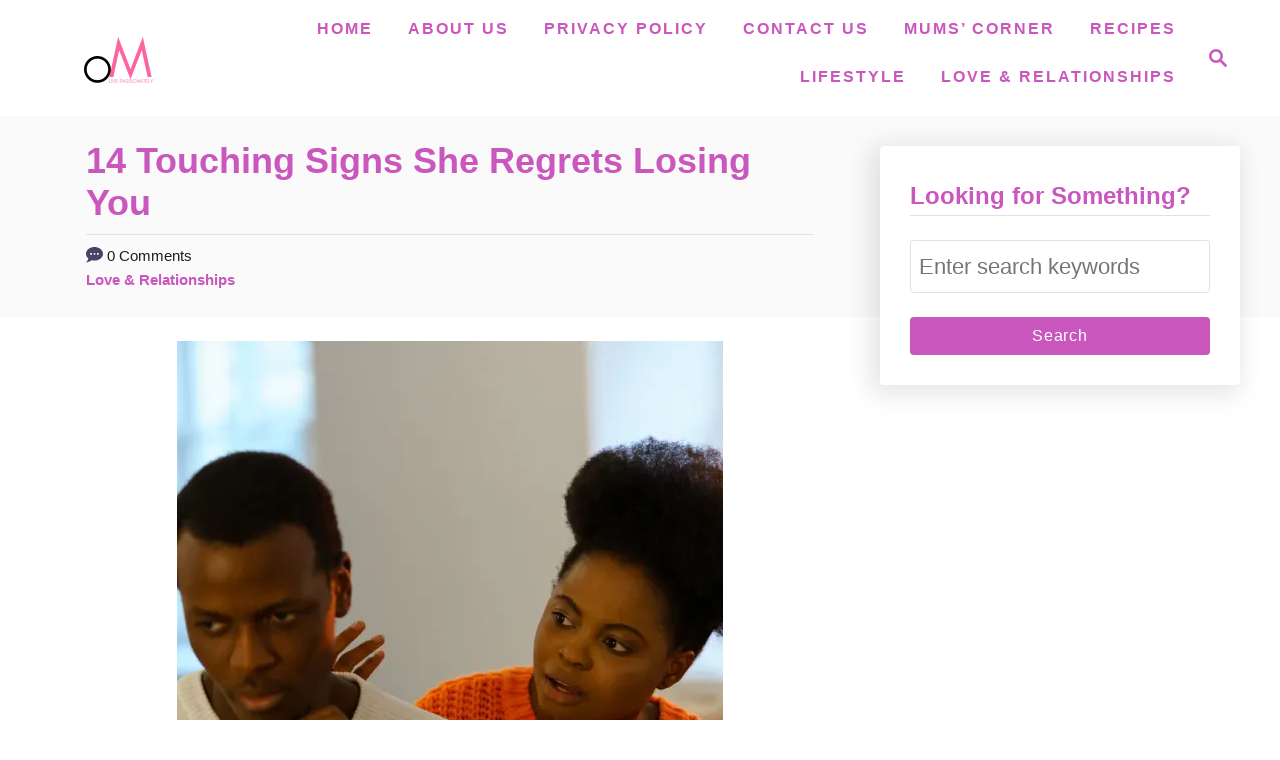

--- FILE ---
content_type: text/html; charset=UTF-8
request_url: https://olubunmimabel.com/signs-she-regrets-losing-you/
body_size: 25354
content:
<!DOCTYPE html><html lang="en-US" prefix="og: https://ogp.me/ns#">
	<head>
				<meta charset="UTF-8">
		<meta name="viewport" content="width=device-width, initial-scale=1.0">
		<meta http-equiv="X-UA-Compatible" content="ie=edge">
		<!-- Hubbub v.1.36.3 https://morehubbub.com/ -->
<meta property="og:locale" content="en_US" />
<meta property="og:type" content="article" />
<meta property="og:title" content="14 Touching Signs She Regrets Losing You" />
<meta property="og:description" content="Relationships end for different reasons, and sometimes, it is for good. Other times, however, you do not know if you made the right decision. Many people find themselves regretting leaving their partner after some time." />
<meta property="og:url" content="https://olubunmimabel.com/signs-she-regrets-losing-you/" />
<meta property="og:site_name" content="Olubunmi Mabel" />
<meta property="og:updated_time" content="2023-01-11T20:18:27+00:00" />
<meta property="article:published_time" content="2023-01-11T20:18:27+00:00" />
<meta property="article:modified_time" content="2023-01-11T20:18:27+00:00" />
<meta name="twitter:card" content="summary_large_image" />
<meta name="twitter:title" content="14 Touching Signs She Regrets Losing You" />
<meta name="twitter:description" content="Relationships end for different reasons, and sometimes, it is for good. Other times, however, you do not know if you made the right decision. Many people find themselves regretting leaving their partner after some time." />
<meta class="flipboard-article" content="Relationships end for different reasons, and sometimes, it is for good. Other times, however, you do not know if you made the right decision. Many people find themselves regretting leaving their partner after some time." />
<meta property="og:image" content="https://usercontent.one/wp/olubunmimabel.com/wp-content/uploads/2023/01/Untitled-design-9-e1672953854626.png?media=1768083417" />
<meta name="twitter:image" content="https://usercontent.one/wp/olubunmimabel.com/wp-content/uploads/2023/01/Untitled-design-9-e1672953854626.png?media=1768083417" />
<meta property="og:image:width" content="1001" />
<meta property="og:image:height" content="1286" />
<!-- Hubbub v.1.36.3 https://morehubbub.com/ -->

<!-- Search Engine Optimization by Rank Math - https://rankmath.com/ -->
<title>14 Touching Signs She Regrets Losing You - Olubunmi Mabel</title>
<link data-rocket-prefetch href="https://s.pinimg.com" rel="dns-prefetch">
<link data-rocket-prefetch href="https://assets.pinterest.com" rel="dns-prefetch">
<link data-rocket-prefetch href="https://www.googletagmanager.com" rel="dns-prefetch">
<link data-rocket-prefetch href="https://usercontent.one" rel="dns-prefetch">
<link data-rocket-prefetch href="https://scripts.mediavine.com" rel="dns-prefetch"><link rel="preload" data-rocket-preload as="image" href="https://usercontent.one/wp/olubunmimabel.com/wp-content/uploads/2023/01/Untitled-design-9-e1672953854626-546x728.png.webp?media=1767483511" imagesrcset="https://usercontent.one/wp/olubunmimabel.com/wp-content/uploads/2023/01/Untitled-design-9-e1672953854626-546x728.png.webp?media=1767483511 546w, https://usercontent.one/wp/olubunmimabel.com/wp-content/uploads/2023/01/Untitled-design-9-e1672953854626-360x480.png.webp?media=1767483511 360w, https://usercontent.one/wp/olubunmimabel.com/wp-content/uploads/2023/01/Untitled-design-9-e1672953854626-240x320.png.webp?media=1767483511 240w" imagesizes="(max-width: 760px) calc(100vw - 96px), 720px" fetchpriority="high">
<meta name="robots" content="index, follow, max-snippet:-1, max-video-preview:-1, max-image-preview:large"/>
<link rel="canonical" href="https://olubunmimabel.com/signs-she-regrets-losing-you/" />
<meta property="og:locale" content="en_US" />
<meta property="og:type" content="article" />
<meta property="og:title" content="14 Touching Signs She Regrets Losing You - Olubunmi Mabel" />
<meta property="og:description" content="Relationships end for different reasons, and sometimes, it is for good. Other times, however, you do not know if you made the right decision. Many people find themselves regretting leaving &hellip;" />
<meta property="og:url" content="https://olubunmimabel.com/signs-she-regrets-losing-you/" />
<meta property="og:site_name" content="Olubunmi Mabel" />
<meta property="article:section" content="Love &amp; Relationships" />
<meta property="og:image" content="https://usercontent.one/wp/olubunmimabel.com/wp-content/uploads/2023/01/Untitled-design-9-e1672953854626.png?media=1768083417" />
<meta property="og:image:secure_url" content="https://usercontent.one/wp/olubunmimabel.com/wp-content/uploads/2023/01/Untitled-design-9-e1672953854626.png?media=1768083417" />
<meta property="og:image:width" content="1001" />
<meta property="og:image:height" content="1286" />
<meta property="og:image:alt" content="SIGNS A NIGERIAN GUY IS USING YOU" />
<meta property="og:image:type" content="image/png" />
<meta property="article:published_time" content="2023-01-11T20:18:27+00:00" />
<meta name="twitter:card" content="summary_large_image" />
<meta name="twitter:title" content="14 Touching Signs She Regrets Losing You - Olubunmi Mabel" />
<meta name="twitter:description" content="Relationships end for different reasons, and sometimes, it is for good. Other times, however, you do not know if you made the right decision. Many people find themselves regretting leaving &hellip;" />
<meta name="twitter:image" content="https://usercontent.one/wp/olubunmimabel.com/wp-content/uploads/2023/01/Untitled-design-9-e1672953854626.png?media=1768083417" />
<meta name="twitter:label1" content="Written by" />
<meta name="twitter:data1" content="Mabel&#039;s Blog" />
<meta name="twitter:label2" content="Time to read" />
<meta name="twitter:data2" content="6 minutes" />
<script type="application/ld+json" class="rank-math-schema">{"@context":"https://schema.org","@graph":[{"@type":["Person","Organization"],"@id":"https://olubunmimabel.com/#person","name":"Mabel","logo":{"@type":"ImageObject","@id":"https://olubunmimabel.com/#logo","url":"https://olubunmimabel.com/wp-content/uploads/2020/10/cropped-These-Ten-Habits-Make-You-A-Very-Intelligent-Woman-9.png","contentUrl":"https://olubunmimabel.com/wp-content/uploads/2020/10/cropped-These-Ten-Habits-Make-You-A-Very-Intelligent-Woman-9.png","caption":"Mabel","inLanguage":"en-US","width":"500","height":"166"},"image":{"@type":"ImageObject","@id":"https://olubunmimabel.com/#logo","url":"https://olubunmimabel.com/wp-content/uploads/2020/10/cropped-These-Ten-Habits-Make-You-A-Very-Intelligent-Woman-9.png","contentUrl":"https://olubunmimabel.com/wp-content/uploads/2020/10/cropped-These-Ten-Habits-Make-You-A-Very-Intelligent-Woman-9.png","caption":"Mabel","inLanguage":"en-US","width":"500","height":"166"}},{"@type":"WebSite","@id":"https://olubunmimabel.com/#website","url":"https://olubunmimabel.com","name":"Mabel","publisher":{"@id":"https://olubunmimabel.com/#person"},"inLanguage":"en-US"},{"@type":"ImageObject","@id":"https://olubunmimabel.com/wp-content/uploads/2023/01/Untitled-design-9-e1672953854626.png","url":"https://olubunmimabel.com/wp-content/uploads/2023/01/Untitled-design-9-e1672953854626.png","width":"1001","height":"1286","caption":"SIGNS A NIGERIAN GUY IS USING YOU","inLanguage":"en-US"},{"@type":"WebPage","@id":"https://olubunmimabel.com/signs-she-regrets-losing-you/#webpage","url":"https://olubunmimabel.com/signs-she-regrets-losing-you/","name":"14 Touching Signs She Regrets Losing You - Olubunmi Mabel","datePublished":"2023-01-11T20:18:27+00:00","dateModified":"2023-01-11T20:18:27+00:00","isPartOf":{"@id":"https://olubunmimabel.com/#website"},"primaryImageOfPage":{"@id":"https://olubunmimabel.com/wp-content/uploads/2023/01/Untitled-design-9-e1672953854626.png"},"inLanguage":"en-US"},{"@type":"Person","@id":"https://olubunmimabel.com/author/mabel/","name":"Mabel's Blog","url":"https://olubunmimabel.com/author/mabel/","image":{"@type":"ImageObject","@id":"https://secure.gravatar.com/avatar/80de1199422fdaef0b01e832e83beadd23d8a3661139518af09d95107784d504?s=96&amp;d=mm&amp;r=g","url":"https://secure.gravatar.com/avatar/80de1199422fdaef0b01e832e83beadd23d8a3661139518af09d95107784d504?s=96&amp;d=mm&amp;r=g","caption":"Mabel's Blog","inLanguage":"en-US"}},{"@type":"BlogPosting","headline":"14 Touching Signs She Regrets Losing You - Olubunmi Mabel","keywords":"Signs She Regrets Losing You","datePublished":"2023-01-11T20:18:27+00:00","dateModified":"2023-01-11T20:18:27+00:00","author":{"@id":"https://olubunmimabel.com/author/mabel/","name":"Mabel's Blog"},"publisher":{"@id":"https://olubunmimabel.com/#person"},"description":"As a man, how do you know the signs she regrets losing you?","name":"14 Touching Signs She Regrets Losing You - Olubunmi Mabel","@id":"https://olubunmimabel.com/signs-she-regrets-losing-you/#richSnippet","isPartOf":{"@id":"https://olubunmimabel.com/signs-she-regrets-losing-you/#webpage"},"image":{"@id":"https://olubunmimabel.com/wp-content/uploads/2023/01/Untitled-design-9-e1672953854626.png"},"inLanguage":"en-US","mainEntityOfPage":{"@id":"https://olubunmimabel.com/signs-she-regrets-losing-you/#webpage"}}]}</script>
<!-- /Rank Math WordPress SEO plugin -->

<link rel='dns-prefetch' href='//scripts.mediavine.com' />
<link rel='dns-prefetch' href='//www.googletagmanager.com' />

<link rel="alternate" type="application/rss+xml" title="Olubunmi Mabel &raquo; Feed" href="https://olubunmimabel.com/feed/" />
<link rel="alternate" type="application/rss+xml" title="Olubunmi Mabel &raquo; Comments Feed" href="https://olubunmimabel.com/comments/feed/" />
<link rel="alternate" type="application/rss+xml" title="Olubunmi Mabel &raquo; 14 Touching Signs She Regrets Losing You Comments Feed" href="https://olubunmimabel.com/signs-she-regrets-losing-you/feed/" />
<link rel="alternate" title="oEmbed (JSON)" type="application/json+oembed" href="https://olubunmimabel.com/wp-json/oembed/1.0/embed?url=https%3A%2F%2Folubunmimabel.com%2Fsigns-she-regrets-losing-you%2F" />
<link rel="alternate" title="oEmbed (XML)" type="text/xml+oembed" href="https://olubunmimabel.com/wp-json/oembed/1.0/embed?url=https%3A%2F%2Folubunmimabel.com%2Fsigns-she-regrets-losing-you%2F&#038;format=xml" />
<style type="text/css" id="mv-trellis-custom-css">:root{--mv-trellis-color-link:var(--mv-trellis-color-primary);--mv-trellis-color-link-hover:var(--mv-trellis-color-secondary);--mv-trellis-font-body:Arial,"Helvetica Neue",Helvetica,sans-serif;--mv-trellis-font-heading:system,BlinkMacSystemFont,-apple-system,".SFNSText-Regular","San Francisco","Roboto","Segoe UI","Helvetica Neue","Lucida Grande",sans-serif;--mv-trellis-font-size-ex-sm:0.917125rem;--mv-trellis-font-size-sm:1.203125rem;--mv-trellis-font-size:1.375rem;--mv-trellis-font-size-lg:1.546875rem;--mv-trellis-color-primary:#C957BD;--mv-trellis-color-secondary:#C957BD;--mv-trellis-max-logo-size:75px;--mv-trellis-gutter-small:24px;--mv-trellis-gutter:48px;--mv-trellis-gutter-double:96px;--mv-trellis-gutter-large:96px;--mv-trellis-wisteria-desktop-logo-width:182px;--mv-trellis-color-background-accent:#fafafa;--mv-trellis-h1-font-color:#C957BD;--mv-trellis-h1-font-size:2.25rem;--mv-trellis-heading-font-color:#C957BD;}</style><style type="text/css" id="mv-trellis-custom-css">@media only screen and (max-width:600px) {.hide-featured-image-on-mobile #content .article-featured-img{display: none;}</style><style id='wp-img-auto-sizes-contain-inline-css' type='text/css'>
img:is([sizes=auto i],[sizes^="auto," i]){contain-intrinsic-size:3000px 1500px}
/*# sourceURL=wp-img-auto-sizes-contain-inline-css */
</style>
<style id='wp-block-library-inline-css' type='text/css'>
:root{--wp-block-synced-color:#7a00df;--wp-block-synced-color--rgb:122,0,223;--wp-bound-block-color:var(--wp-block-synced-color);--wp-editor-canvas-background:#ddd;--wp-admin-theme-color:#007cba;--wp-admin-theme-color--rgb:0,124,186;--wp-admin-theme-color-darker-10:#006ba1;--wp-admin-theme-color-darker-10--rgb:0,107,160.5;--wp-admin-theme-color-darker-20:#005a87;--wp-admin-theme-color-darker-20--rgb:0,90,135;--wp-admin-border-width-focus:2px}@media (min-resolution:192dpi){:root{--wp-admin-border-width-focus:1.5px}}.wp-element-button{cursor:pointer}:root .has-very-light-gray-background-color{background-color:#eee}:root .has-very-dark-gray-background-color{background-color:#313131}:root .has-very-light-gray-color{color:#eee}:root .has-very-dark-gray-color{color:#313131}:root .has-vivid-green-cyan-to-vivid-cyan-blue-gradient-background{background:linear-gradient(135deg,#00d084,#0693e3)}:root .has-purple-crush-gradient-background{background:linear-gradient(135deg,#34e2e4,#4721fb 50%,#ab1dfe)}:root .has-hazy-dawn-gradient-background{background:linear-gradient(135deg,#faaca8,#dad0ec)}:root .has-subdued-olive-gradient-background{background:linear-gradient(135deg,#fafae1,#67a671)}:root .has-atomic-cream-gradient-background{background:linear-gradient(135deg,#fdd79a,#004a59)}:root .has-nightshade-gradient-background{background:linear-gradient(135deg,#330968,#31cdcf)}:root .has-midnight-gradient-background{background:linear-gradient(135deg,#020381,#2874fc)}:root{--wp--preset--font-size--normal:16px;--wp--preset--font-size--huge:42px}.has-regular-font-size{font-size:1em}.has-larger-font-size{font-size:2.625em}.has-normal-font-size{font-size:var(--wp--preset--font-size--normal)}.has-huge-font-size{font-size:var(--wp--preset--font-size--huge)}.has-text-align-center{text-align:center}.has-text-align-left{text-align:left}.has-text-align-right{text-align:right}.has-fit-text{white-space:nowrap!important}#end-resizable-editor-section{display:none}.aligncenter{clear:both}.items-justified-left{justify-content:flex-start}.items-justified-center{justify-content:center}.items-justified-right{justify-content:flex-end}.items-justified-space-between{justify-content:space-between}.screen-reader-text{border:0;clip-path:inset(50%);height:1px;margin:-1px;overflow:hidden;padding:0;position:absolute;width:1px;word-wrap:normal!important}.screen-reader-text:focus{background-color:#ddd;clip-path:none;color:#444;display:block;font-size:1em;height:auto;left:5px;line-height:normal;padding:15px 23px 14px;text-decoration:none;top:5px;width:auto;z-index:100000}html :where(.has-border-color){border-style:solid}html :where([style*=border-top-color]){border-top-style:solid}html :where([style*=border-right-color]){border-right-style:solid}html :where([style*=border-bottom-color]){border-bottom-style:solid}html :where([style*=border-left-color]){border-left-style:solid}html :where([style*=border-width]){border-style:solid}html :where([style*=border-top-width]){border-top-style:solid}html :where([style*=border-right-width]){border-right-style:solid}html :where([style*=border-bottom-width]){border-bottom-style:solid}html :where([style*=border-left-width]){border-left-style:solid}html :where(img[class*=wp-image-]){height:auto;max-width:100%}:where(figure){margin:0 0 1em}html :where(.is-position-sticky){--wp-admin--admin-bar--position-offset:var(--wp-admin--admin-bar--height,0px)}@media screen and (max-width:600px){html :where(.is-position-sticky){--wp-admin--admin-bar--position-offset:0px}}

/*# sourceURL=wp-block-library-inline-css */
</style><style id='wp-block-heading-inline-css' type='text/css'>
h1:where(.wp-block-heading).has-background,h2:where(.wp-block-heading).has-background,h3:where(.wp-block-heading).has-background,h4:where(.wp-block-heading).has-background,h5:where(.wp-block-heading).has-background,h6:where(.wp-block-heading).has-background{padding:1.25em 2.375em}h1.has-text-align-left[style*=writing-mode]:where([style*=vertical-lr]),h1.has-text-align-right[style*=writing-mode]:where([style*=vertical-rl]),h2.has-text-align-left[style*=writing-mode]:where([style*=vertical-lr]),h2.has-text-align-right[style*=writing-mode]:where([style*=vertical-rl]),h3.has-text-align-left[style*=writing-mode]:where([style*=vertical-lr]),h3.has-text-align-right[style*=writing-mode]:where([style*=vertical-rl]),h4.has-text-align-left[style*=writing-mode]:where([style*=vertical-lr]),h4.has-text-align-right[style*=writing-mode]:where([style*=vertical-rl]),h5.has-text-align-left[style*=writing-mode]:where([style*=vertical-lr]),h5.has-text-align-right[style*=writing-mode]:where([style*=vertical-rl]),h6.has-text-align-left[style*=writing-mode]:where([style*=vertical-lr]),h6.has-text-align-right[style*=writing-mode]:where([style*=vertical-rl]){rotate:180deg}
/*# sourceURL=https://olubunmimabel.com/wp-includes/blocks/heading/style.min.css */
</style>
<style id='wp-block-paragraph-inline-css' type='text/css'>
.is-small-text{font-size:.875em}.is-regular-text{font-size:1em}.is-large-text{font-size:2.25em}.is-larger-text{font-size:3em}.has-drop-cap:not(:focus):first-letter{float:left;font-size:8.4em;font-style:normal;font-weight:100;line-height:.68;margin:.05em .1em 0 0;text-transform:uppercase}body.rtl .has-drop-cap:not(:focus):first-letter{float:none;margin-left:.1em}p.has-drop-cap.has-background{overflow:hidden}:root :where(p.has-background){padding:1.25em 2.375em}:where(p.has-text-color:not(.has-link-color)) a{color:inherit}p.has-text-align-left[style*="writing-mode:vertical-lr"],p.has-text-align-right[style*="writing-mode:vertical-rl"]{rotate:180deg}
/*# sourceURL=https://olubunmimabel.com/wp-includes/blocks/paragraph/style.min.css */
</style>
<style id='global-styles-inline-css' type='text/css'>
:root{--wp--preset--aspect-ratio--square: 1;--wp--preset--aspect-ratio--4-3: 4/3;--wp--preset--aspect-ratio--3-4: 3/4;--wp--preset--aspect-ratio--3-2: 3/2;--wp--preset--aspect-ratio--2-3: 2/3;--wp--preset--aspect-ratio--16-9: 16/9;--wp--preset--aspect-ratio--9-16: 9/16;--wp--preset--color--black: #000000;--wp--preset--color--cyan-bluish-gray: #abb8c3;--wp--preset--color--white: #ffffff;--wp--preset--color--pale-pink: #f78da7;--wp--preset--color--vivid-red: #cf2e2e;--wp--preset--color--luminous-vivid-orange: #ff6900;--wp--preset--color--luminous-vivid-amber: #fcb900;--wp--preset--color--light-green-cyan: #7bdcb5;--wp--preset--color--vivid-green-cyan: #00d084;--wp--preset--color--pale-cyan-blue: #8ed1fc;--wp--preset--color--vivid-cyan-blue: #0693e3;--wp--preset--color--vivid-purple: #9b51e0;--wp--preset--gradient--vivid-cyan-blue-to-vivid-purple: linear-gradient(135deg,rgb(6,147,227) 0%,rgb(155,81,224) 100%);--wp--preset--gradient--light-green-cyan-to-vivid-green-cyan: linear-gradient(135deg,rgb(122,220,180) 0%,rgb(0,208,130) 100%);--wp--preset--gradient--luminous-vivid-amber-to-luminous-vivid-orange: linear-gradient(135deg,rgb(252,185,0) 0%,rgb(255,105,0) 100%);--wp--preset--gradient--luminous-vivid-orange-to-vivid-red: linear-gradient(135deg,rgb(255,105,0) 0%,rgb(207,46,46) 100%);--wp--preset--gradient--very-light-gray-to-cyan-bluish-gray: linear-gradient(135deg,rgb(238,238,238) 0%,rgb(169,184,195) 100%);--wp--preset--gradient--cool-to-warm-spectrum: linear-gradient(135deg,rgb(74,234,220) 0%,rgb(151,120,209) 20%,rgb(207,42,186) 40%,rgb(238,44,130) 60%,rgb(251,105,98) 80%,rgb(254,248,76) 100%);--wp--preset--gradient--blush-light-purple: linear-gradient(135deg,rgb(255,206,236) 0%,rgb(152,150,240) 100%);--wp--preset--gradient--blush-bordeaux: linear-gradient(135deg,rgb(254,205,165) 0%,rgb(254,45,45) 50%,rgb(107,0,62) 100%);--wp--preset--gradient--luminous-dusk: linear-gradient(135deg,rgb(255,203,112) 0%,rgb(199,81,192) 50%,rgb(65,88,208) 100%);--wp--preset--gradient--pale-ocean: linear-gradient(135deg,rgb(255,245,203) 0%,rgb(182,227,212) 50%,rgb(51,167,181) 100%);--wp--preset--gradient--electric-grass: linear-gradient(135deg,rgb(202,248,128) 0%,rgb(113,206,126) 100%);--wp--preset--gradient--midnight: linear-gradient(135deg,rgb(2,3,129) 0%,rgb(40,116,252) 100%);--wp--preset--font-size--small: 13px;--wp--preset--font-size--medium: 20px;--wp--preset--font-size--large: 36px;--wp--preset--font-size--x-large: 42px;--wp--preset--spacing--20: 0.44rem;--wp--preset--spacing--30: 0.67rem;--wp--preset--spacing--40: 1rem;--wp--preset--spacing--50: 1.5rem;--wp--preset--spacing--60: 2.25rem;--wp--preset--spacing--70: 3.38rem;--wp--preset--spacing--80: 5.06rem;--wp--preset--shadow--natural: 6px 6px 9px rgba(0, 0, 0, 0.2);--wp--preset--shadow--deep: 12px 12px 50px rgba(0, 0, 0, 0.4);--wp--preset--shadow--sharp: 6px 6px 0px rgba(0, 0, 0, 0.2);--wp--preset--shadow--outlined: 6px 6px 0px -3px rgb(255, 255, 255), 6px 6px rgb(0, 0, 0);--wp--preset--shadow--crisp: 6px 6px 0px rgb(0, 0, 0);}:where(.is-layout-flex){gap: 0.5em;}:where(.is-layout-grid){gap: 0.5em;}body .is-layout-flex{display: flex;}.is-layout-flex{flex-wrap: wrap;align-items: center;}.is-layout-flex > :is(*, div){margin: 0;}body .is-layout-grid{display: grid;}.is-layout-grid > :is(*, div){margin: 0;}:where(.wp-block-columns.is-layout-flex){gap: 2em;}:where(.wp-block-columns.is-layout-grid){gap: 2em;}:where(.wp-block-post-template.is-layout-flex){gap: 1.25em;}:where(.wp-block-post-template.is-layout-grid){gap: 1.25em;}.has-black-color{color: var(--wp--preset--color--black) !important;}.has-cyan-bluish-gray-color{color: var(--wp--preset--color--cyan-bluish-gray) !important;}.has-white-color{color: var(--wp--preset--color--white) !important;}.has-pale-pink-color{color: var(--wp--preset--color--pale-pink) !important;}.has-vivid-red-color{color: var(--wp--preset--color--vivid-red) !important;}.has-luminous-vivid-orange-color{color: var(--wp--preset--color--luminous-vivid-orange) !important;}.has-luminous-vivid-amber-color{color: var(--wp--preset--color--luminous-vivid-amber) !important;}.has-light-green-cyan-color{color: var(--wp--preset--color--light-green-cyan) !important;}.has-vivid-green-cyan-color{color: var(--wp--preset--color--vivid-green-cyan) !important;}.has-pale-cyan-blue-color{color: var(--wp--preset--color--pale-cyan-blue) !important;}.has-vivid-cyan-blue-color{color: var(--wp--preset--color--vivid-cyan-blue) !important;}.has-vivid-purple-color{color: var(--wp--preset--color--vivid-purple) !important;}.has-black-background-color{background-color: var(--wp--preset--color--black) !important;}.has-cyan-bluish-gray-background-color{background-color: var(--wp--preset--color--cyan-bluish-gray) !important;}.has-white-background-color{background-color: var(--wp--preset--color--white) !important;}.has-pale-pink-background-color{background-color: var(--wp--preset--color--pale-pink) !important;}.has-vivid-red-background-color{background-color: var(--wp--preset--color--vivid-red) !important;}.has-luminous-vivid-orange-background-color{background-color: var(--wp--preset--color--luminous-vivid-orange) !important;}.has-luminous-vivid-amber-background-color{background-color: var(--wp--preset--color--luminous-vivid-amber) !important;}.has-light-green-cyan-background-color{background-color: var(--wp--preset--color--light-green-cyan) !important;}.has-vivid-green-cyan-background-color{background-color: var(--wp--preset--color--vivid-green-cyan) !important;}.has-pale-cyan-blue-background-color{background-color: var(--wp--preset--color--pale-cyan-blue) !important;}.has-vivid-cyan-blue-background-color{background-color: var(--wp--preset--color--vivid-cyan-blue) !important;}.has-vivid-purple-background-color{background-color: var(--wp--preset--color--vivid-purple) !important;}.has-black-border-color{border-color: var(--wp--preset--color--black) !important;}.has-cyan-bluish-gray-border-color{border-color: var(--wp--preset--color--cyan-bluish-gray) !important;}.has-white-border-color{border-color: var(--wp--preset--color--white) !important;}.has-pale-pink-border-color{border-color: var(--wp--preset--color--pale-pink) !important;}.has-vivid-red-border-color{border-color: var(--wp--preset--color--vivid-red) !important;}.has-luminous-vivid-orange-border-color{border-color: var(--wp--preset--color--luminous-vivid-orange) !important;}.has-luminous-vivid-amber-border-color{border-color: var(--wp--preset--color--luminous-vivid-amber) !important;}.has-light-green-cyan-border-color{border-color: var(--wp--preset--color--light-green-cyan) !important;}.has-vivid-green-cyan-border-color{border-color: var(--wp--preset--color--vivid-green-cyan) !important;}.has-pale-cyan-blue-border-color{border-color: var(--wp--preset--color--pale-cyan-blue) !important;}.has-vivid-cyan-blue-border-color{border-color: var(--wp--preset--color--vivid-cyan-blue) !important;}.has-vivid-purple-border-color{border-color: var(--wp--preset--color--vivid-purple) !important;}.has-vivid-cyan-blue-to-vivid-purple-gradient-background{background: var(--wp--preset--gradient--vivid-cyan-blue-to-vivid-purple) !important;}.has-light-green-cyan-to-vivid-green-cyan-gradient-background{background: var(--wp--preset--gradient--light-green-cyan-to-vivid-green-cyan) !important;}.has-luminous-vivid-amber-to-luminous-vivid-orange-gradient-background{background: var(--wp--preset--gradient--luminous-vivid-amber-to-luminous-vivid-orange) !important;}.has-luminous-vivid-orange-to-vivid-red-gradient-background{background: var(--wp--preset--gradient--luminous-vivid-orange-to-vivid-red) !important;}.has-very-light-gray-to-cyan-bluish-gray-gradient-background{background: var(--wp--preset--gradient--very-light-gray-to-cyan-bluish-gray) !important;}.has-cool-to-warm-spectrum-gradient-background{background: var(--wp--preset--gradient--cool-to-warm-spectrum) !important;}.has-blush-light-purple-gradient-background{background: var(--wp--preset--gradient--blush-light-purple) !important;}.has-blush-bordeaux-gradient-background{background: var(--wp--preset--gradient--blush-bordeaux) !important;}.has-luminous-dusk-gradient-background{background: var(--wp--preset--gradient--luminous-dusk) !important;}.has-pale-ocean-gradient-background{background: var(--wp--preset--gradient--pale-ocean) !important;}.has-electric-grass-gradient-background{background: var(--wp--preset--gradient--electric-grass) !important;}.has-midnight-gradient-background{background: var(--wp--preset--gradient--midnight) !important;}.has-small-font-size{font-size: var(--wp--preset--font-size--small) !important;}.has-medium-font-size{font-size: var(--wp--preset--font-size--medium) !important;}.has-large-font-size{font-size: var(--wp--preset--font-size--large) !important;}.has-x-large-font-size{font-size: var(--wp--preset--font-size--x-large) !important;}
/*# sourceURL=global-styles-inline-css */
</style>

<style id='classic-theme-styles-inline-css' type='text/css'>
/*! This file is auto-generated */
.wp-block-button__link{color:#fff;background-color:#32373c;border-radius:9999px;box-shadow:none;text-decoration:none;padding:calc(.667em + 2px) calc(1.333em + 2px);font-size:1.125em}.wp-block-file__button{background:#32373c;color:#fff;text-decoration:none}
/*# sourceURL=/wp-includes/css/classic-themes.min.css */
</style>
<link rel='stylesheet' id='dpsp-frontend-style-pro-css' href='https://usercontent.one/wp/olubunmimabel.com/wp-content/plugins/social-pug/assets/dist/style-frontend-pro.css?ver=1.36.3&media=1768083417' type='text/css' media='all' />
<style id='dpsp-frontend-style-pro-inline-css' type='text/css'>

				@media screen and ( max-width : 720px ) {
					.dpsp-content-wrapper.dpsp-hide-on-mobile,
					.dpsp-share-text.dpsp-hide-on-mobile {
						display: none;
					}
					.dpsp-has-spacing .dpsp-networks-btns-wrapper li {
						margin:0 2% 10px 0;
					}
					.dpsp-network-btn.dpsp-has-label:not(.dpsp-has-count) {
						max-height: 40px;
						padding: 0;
						justify-content: center;
					}
					.dpsp-content-wrapper.dpsp-size-small .dpsp-network-btn.dpsp-has-label:not(.dpsp-has-count){
						max-height: 32px;
					}
					.dpsp-content-wrapper.dpsp-size-large .dpsp-network-btn.dpsp-has-label:not(.dpsp-has-count){
						max-height: 46px;
					}
				}
			
/*# sourceURL=dpsp-frontend-style-pro-inline-css */
</style>
<link rel='stylesheet' id='mv-trellis-wisteria-css' href='https://usercontent.one/wp/olubunmimabel.com/wp-content/themes/wisteria-trellis/assets/dist/css/main.1.0.2.css?ver=1.0.2&media=1768083417' type='text/css' media='all' />
				<script id="mv-trellis-localModel" data-cfasync="false">
					window.$adManagementConfig = window.$adManagementConfig || {};
					window.$adManagementConfig.web = window.$adManagementConfig.web || {};
					window.$adManagementConfig.web.localModel = {"optimize_mobile_pagespeed":true,"optimize_desktop_pagespeed":true,"content_selector":".mvt-content","footer_selector":"footer.footer","content_selector_mobile":".mvt-content","comments_selector":"","sidebar_atf_selector":".sidebar-primary .widget-container:nth-last-child(3)","sidebar_atf_position":"afterend","sidebar_btf_selector":".mv-sticky-slot","sidebar_btf_position":"beforeend","content_stop_selector":"","sidebar_btf_stop_selector":"footer.footer","custom_css":"","ad_box":true,"sidebar_minimum_width":"1219","native_html_templates":{"feed":"<aside class=\"mv-trellis-native-ad-feed\"><div class=\"native-ad-image\" style=\"min-height:320px;min-width:240px;\"><div style=\"display: none;\" data-native-size=\"[300, 250]\" data-native-type=\"video\"><\/div><div style=\"width:240px;height:320px;\" data-native-size=\"[240,320]\" data-native-type=\"image\"><\/div><\/div><div class=\"native-content\"><img class=\"native-icon\" data-native-type=\"icon\" style=\"max-height: 50px; width: auto;\"><h2 data-native-len=\"80\" data-native-d-len=\"120\" data-native-type=\"title\"><\/h2><div data-native-len=\"140\" data-native-d-len=\"340\" data-native-type=\"body\"><\/div><div class=\"cta-container\"><div data-native-type=\"sponsoredBy\"><\/div><a rel=\"nonopener sponsor\" data-native-type=\"clickUrl\" class=\"button article-read-more\"><span data-native-type=\"cta\"><\/span><\/a><\/div><\/div><\/aside>","content":"<aside class=\"mv-trellis-native-ad-content\"><div class=\"native-ad-image\"><div style=\"display: none;\" data-native-size=\"[300, 250]\" data-native-type=\"video\"><\/div><div data-native-size=\"[300,300]\" data-native-type=\"image\"><\/div><\/div><div class=\"native-content\"><img class=\"native-icon\" data-native-type=\"icon\" style=\"max-height: 50px; width: auto;\"><h2 data-native-len=\"80\" data-native-d-len=\"120\" data-native-type=\"title\"><\/h2><div data-native-len=\"140\" data-native-d-len=\"340\" data-native-type=\"body\"><\/div><div class=\"cta-container\"><div data-native-type=\"sponsoredBy\"><\/div><a data-native-type=\"clickUrl\" class=\"button article-read-more\"><span data-native-type=\"cta\"><\/span><\/a><\/div><\/div><\/aside>","sidebar":"<aside class=\"mv-trellis-native-ad-sidebar\"><div class=\"native-ad-image\"><div style=\"display: none;\" data-native-size=\"[300, 250]\" data-native-type=\"video\"><\/div><div data-native-size=\"[300,300]\" data-native-type=\"image\"><\/div><\/div><img class=\"native-icon\" data-native-type=\"icon\" style=\"max-height: 50px; width: auto;\"><h3 data-native-len=\"80\"><a rel=\"nonopener sponsor\" data-native-type=\"title\"><\/a><\/h3><div data-native-len=\"140\" data-native-d-len=\"340\" data-native-type=\"body\"><\/div><div data-native-type=\"sponsoredBy\"><\/div><a data-native-type=\"clickUrl\" class=\"button article-read-more\"><span data-native-type=\"cta\"><\/span><\/a><\/aside>","sticky_sidebar":"<aside class=\"mv-trellis-native-ad-sticky-sidebar\"><div class=\"native-ad-image\"><div style=\"display: none;\" data-native-size=\"[300, 250]\" data-native-type=\"video\"><\/div><div data-native-size=\"[300,300]\" data-native-type=\"image\"><\/div><\/div><img class=\"native-icon\" data-native-type=\"icon\" style=\"max-height: 50px; width: auto;\"><h3 data-native-len=\"80\" data-native-type=\"title\"><\/h3><div data-native-len=\"140\" data-native-d-len=\"340\" data-native-type=\"body\"><\/div><div data-native-type=\"sponsoredBy\"><\/div><a data-native-type=\"clickUrl\" class=\"button article-read-more\"><span data-native-type=\"cta\"><\/span><\/a><\/aside>","adhesion":"<aside class=\"mv-trellis-native-ad-adhesion\"><div data-native-size=\"[100,100]\" data-native-type=\"image\"><\/div><div class=\"native-content\"><img class=\"native-icon\" data-native-type=\"icon\" style=\"max-height: 50px; width: auto;\"><div data-native-type=\"sponsoredBy\"><\/div><h6 data-native-len=\"80\" data-native-d-len=\"120\" data-native-type=\"title\"><\/h6><\/div><div class=\"cta-container\"><a class=\"button article-read-more\" data-native-type=\"clickUrl\"><span data-native-type=\"cta\"><\/span><\/a><\/div><\/aside>"}};
				</script>
			<script type="text/javascript" async="async" fetchpriority="high" data-noptimize="1" data-cfasync="false" src="https://scripts.mediavine.com/tags/olubumni-mabel.js?ver=6.9" id="mv-script-wrapper-js"></script>
<script type="text/javascript" src="https://olubunmimabel.com/wp-includes/js/jquery/jquery.min.js?ver=3.7.1" id="jquery-core-js"></script>
<script type="text/javascript" src="https://olubunmimabel.com/wp-includes/js/jquery/jquery-migrate.min.js?ver=3.4.1" id="jquery-migrate-js"></script>
<script type="text/javascript" src="https://www.googletagmanager.com/gtag/js?id=UA-108471348-1" id="ga/js-js"></script>
<script type="text/javascript" src="https://usercontent.one/wp/olubunmimabel.com/wp-content/plugins/mediavine-trellis-images/assets/dist/IO.0.7.1.js?ver=0.7.1&media=1768083417" id="mv-trellis-images/intersection-observer-js"></script>
<script type="text/javascript" src="https://usercontent.one/wp/olubunmimabel.com/wp-content/plugins/mediavine-trellis-images/assets/dist/main.0.7.1.js?ver=0.7.1&media=1768083417" id="mv-trellis-images/webp-check-js"></script>

<!-- Google tag (gtag.js) snippet added by Site Kit -->
<!-- Google Analytics snippet added by Site Kit -->
<script type="text/javascript" src="https://www.googletagmanager.com/gtag/js?id=GT-NCT2SS2" id="google_gtagjs-js" async></script>
<script type="text/javascript" id="google_gtagjs-js-after">
/* <![CDATA[ */
window.dataLayer = window.dataLayer || [];function gtag(){dataLayer.push(arguments);}
gtag("set","linker",{"domains":["olubunmimabel.com"]});
gtag("js", new Date());
gtag("set", "developer_id.dZTNiMT", true);
gtag("config", "GT-NCT2SS2", {"googlesitekit_post_type":"post"});
//# sourceURL=google_gtagjs-js-after
/* ]]> */
</script>
<link rel="https://api.w.org/" href="https://olubunmimabel.com/wp-json/" /><link rel="alternate" title="JSON" type="application/json" href="https://olubunmimabel.com/wp-json/wp/v2/posts/13633" /><link rel="EditURI" type="application/rsd+xml" title="RSD" href="https://olubunmimabel.com/xmlrpc.php?rsd" />
<meta name="generator" content="WordPress 6.9" />
<link rel='shortlink' href='https://olubunmimabel.com/?p=13633' />
<meta name="generator" content="Site Kit by Google 1.170.0" /><meta name="facebook-domain-verification" content="h07v4jkuajgn67dw6h0rfedpe6hdr8" />

<meta name="p:domain_verify" content="bf8db3361afbf5e94b31405f9404fba7"/>
<meta name="google-site-verification" content="5bmGrU_UAgqfQGhxsmxKCdbc3NcM-xLirmshyzHPJGA" />
<!-- Google Tag Manager -->
<script>(function(w,d,s,l,i){w[l]=w[l]||[];w[l].push({'gtm.start':
new Date().getTime(),event:'gtm.js'});var f=d.getElementsByTagName(s)[0],
j=d.createElement(s),dl=l!='dataLayer'?'&l='+l:'';j.async=true;j.src=
'https://www.googletagmanager.com/gtm.js?id='+i+dl;f.parentNode.insertBefore(j,f);
})(window,document,'script','dataLayer','GTM-5PM4BWM8');</script>
<!-- End Google Tag Manager --><style>[class*=" icon-oc-"],[class^=icon-oc-]{speak:none;font-style:normal;font-weight:400;font-variant:normal;text-transform:none;line-height:1;-webkit-font-smoothing:antialiased;-moz-osx-font-smoothing:grayscale}.icon-oc-one-com-white-32px-fill:before{content:"901"}.icon-oc-one-com:before{content:"900"}#one-com-icon,.toplevel_page_onecom-wp .wp-menu-image{speak:none;display:flex;align-items:center;justify-content:center;text-transform:none;line-height:1;-webkit-font-smoothing:antialiased;-moz-osx-font-smoothing:grayscale}.onecom-wp-admin-bar-item>a,.toplevel_page_onecom-wp>.wp-menu-name{font-size:16px;font-weight:400;line-height:1}.toplevel_page_onecom-wp>.wp-menu-name img{width:69px;height:9px;}.wp-submenu-wrap.wp-submenu>.wp-submenu-head>img{width:88px;height:auto}.onecom-wp-admin-bar-item>a img{height:7px!important}.onecom-wp-admin-bar-item>a img,.toplevel_page_onecom-wp>.wp-menu-name img{opacity:.8}.onecom-wp-admin-bar-item.hover>a img,.toplevel_page_onecom-wp.wp-has-current-submenu>.wp-menu-name img,li.opensub>a.toplevel_page_onecom-wp>.wp-menu-name img{opacity:1}#one-com-icon:before,.onecom-wp-admin-bar-item>a:before,.toplevel_page_onecom-wp>.wp-menu-image:before{content:'';position:static!important;background-color:rgba(240,245,250,.4);border-radius:102px;width:18px;height:18px;padding:0!important}.onecom-wp-admin-bar-item>a:before{width:14px;height:14px}.onecom-wp-admin-bar-item.hover>a:before,.toplevel_page_onecom-wp.opensub>a>.wp-menu-image:before,.toplevel_page_onecom-wp.wp-has-current-submenu>.wp-menu-image:before{background-color:#76b82a}.onecom-wp-admin-bar-item>a{display:inline-flex!important;align-items:center;justify-content:center}#one-com-logo-wrapper{font-size:4em}#one-com-icon{vertical-align:middle}.imagify-welcome{display:none !important;}</style>		<script type="text/javascript" async defer data-pin-color=""  data-pin-hover="true"
			src="https://usercontent.one/wp/olubunmimabel.com/wp-content/plugins/pinterest-pin-it-button-on-image-hover-and-post/js/pinit.js?media=1768083417"></script>
		<meta name="hubbub-info" description="Hubbub 1.36.3"><style type="text/css" id="mv-trellis-native-ads-css">:root{--mv-trellis-color-native-ad-background: var(--mv-trellis-color-background-accent,#fafafa);}[class*="mv-trellis-native-ad"]{display:flex;flex-direction:column;text-align:center;align-items:center;padding:10px;margin:15px 0;border-top:1px solid #eee;border-bottom:1px solid #eee;background-color:var(--mv-trellis-color-native-ad-background,#fafafa)}[class*="mv-trellis-native-ad"] [data-native-type="image"]{background-repeat:no-repeat;background-size:cover;background-position:center center;}[class*="mv-trellis-native-ad"] [data-native-type="sponsoredBy"]{font-size:0.875rem;text-decoration:none;transition:color .3s ease-in-out,background-color .3s ease-in-out;}[class*="mv-trellis-native-ad"] [data-native-type="title"]{line-height:1;margin:10px 0;max-width:100%;text-decoration:none;transition:color .3s ease-in-out,background-color .3s ease-in-out;}[class*="mv-trellis-native-ad"] [data-native-type="title"],[class*="mv-trellis-native-ad"] [data-native-type="sponsoredBy"]{color:var(--mv-trellis-color-link)}[class*="mv-trellis-native-ad"] [data-native-type="title"]:hover,[class*="mv-trellis-native-ad"] [data-native-type="sponsoredBy"]:hover{color:var(--mv-trellis-color-link-hover)}[class*="mv-trellis-native-ad"] [data-native-type="body"]{max-width:100%;}[class*="mv-trellis-native-ad"] .article-read-more{display:inline-block;font-size:0.875rem;line-height:1.25;margin-left:0px;margin-top:10px;padding:10px 20px;text-align:right;text-decoration:none;text-transform:uppercase;}@media only screen and (min-width:600px){.mv-trellis-native-ad-feed,.mv-trellis-native-ad-content{flex-direction:row;padding:0;text-align:left;}.mv-trellis-native-ad-feed .native-content,.mv-trellis-native-ad-content{padding:10px}}.mv-trellis-native-ad-feed [data-native-type="image"]{max-width:100%;height:auto;}.mv-trellis-native-ad-feed .cta-container,.mv-trellis-native-ad-content .cta-container{display:flex;flex-direction:column;align-items:center;}@media only screen and (min-width:600px){.mv-trellis-native-ad-feed .cta-container,.mv-trellis-native-ad-content .cta-container{flex-direction:row;align-items: flex-end;justify-content:space-between;}}@media only screen and (min-width:600px){.mv-trellis-native-ad-content{padding:0;}.mv-trellis-native-ad-content .native-content{max-width:calc(100% - 300px);padding:15px;}}.mv-trellis-native-ad-content [data-native-type="image"]{height:300px;max-width:100%;width:300px;}.mv-trellis-native-ad-sticky-sidebar,.mv-trellis-native-ad-sidebar{font-size:var(--mv-trellis-font-size-sm,0.875rem);margin:20px 0;max-width:300px;padding:0 0 var(--mv-trellis-gutter,20px);}.mv-trellis-native-ad-sticky-sidebar [data-native-type="image"],.mv-trellis-native-ad-sticky-sidebar [data-native-type="image"]{height:300px;margin:0 auto;max-width:100%;width:300px;}.mv-trellis-native-ad-sticky-sidebar [data-native-type="body"]{padding:0 var(--mv-trellis-gutter,20px);}.mv-trellis-native-ad-sticky-sidebar [data-native-type="sponsoredBy"],.mv-trellis-native-ad-sticky-sidebar [data-native-type="sponsoredBy"]{display:inline-block}.mv-trellis-native-ad-sticky-sidebar h3,.mv-trellis-native-ad-sidebar h3 [data-native-type="title"]{margin:15px auto;width:300px;}.mv-trellis-native-ad-adhesion{background-color:transparent;flex-direction:row;height:90px;margin:0;padding:0 20px;}.mv-trellis-native-ad-adhesion [data-native-type="image"]{height:120px;margin:0 auto;max-width:100%;transform:translateY(-20px);width:120px;}.mv-trellis-native-ad-adhesion [data-native-type="sponsoredBy"],.mv-trellis-native-ad-adhesion  .article-read-more{font-size:0.75rem;}.mv-trellis-native-ad-adhesion [data-native-type="title"]{font-size:1rem;}.mv-trellis-native-ad-adhesion .native-content{display:flex;flex-direction:column;justify-content:center;padding:0 10px;text-align:left;}.mv-trellis-native-ad-adhesion .cta-container{display:flex;align-items:center;}</style>			<meta name="theme-color" content="#243746"/>
			<link rel="manifest" href="https://olubunmimabel.com/manifest">
		<link rel="icon" href="https://usercontent.one/wp/olubunmimabel.com/wp-content/uploads/2024/12/cropped-bosslady-finance-2-32x32.png?media=1768083417" sizes="32x32" />
<link rel="icon" href="https://usercontent.one/wp/olubunmimabel.com/wp-content/uploads/2024/12/cropped-bosslady-finance-2-192x192.png?media=1768083417" sizes="192x192" />
<link rel="apple-touch-icon" href="https://usercontent.one/wp/olubunmimabel.com/wp-content/uploads/2024/12/cropped-bosslady-finance-2-180x180.png?media=1768083417" />
<meta name="msapplication-TileImage" content="https://usercontent.one/wp/olubunmimabel.com/wp-content/uploads/2024/12/cropped-bosslady-finance-2-270x270.png?media=1768083417" />
			<style id="rocket-lazyrender-inline-css">[data-wpr-lazyrender] {content-visibility: auto;}</style><meta name="generator" content="WP Rocket 3.20.3" data-wpr-features="wpr_minify_js wpr_preconnect_external_domains wpr_automatic_lazy_rendering wpr_oci wpr_minify_css wpr_cdn wpr_preload_links wpr_desktop" /></head>
	<body data-rsssl=1 class="wp-singular post-template-default single single-post postid-13633 single-format-standard wp-custom-logo wp-theme-mediavine-trellis wp-child-theme-wisteria-trellis mvt-no-js wisteria-trellis hide-featured-image-on-mobile">
		<!-- Google Tag Manager (noscript) -->
<noscript><iframe src="https://www.googletagmanager.com/ns.html?id=GTM-5PM4BWM8"
height="0" width="0" style="display:none;visibility:hidden"></iframe></noscript>
<!-- End Google Tag Manager (noscript) -->		<a href="#content" class="screen-reader-text">Skip to Content</a>
		<div  class="before-content">
						<header  class="header">
	<div  class="wrapper wrapper-header">
				<div class="header-container">
			<button class="search-toggle">
	<span class="screen-reader-text">Search</span>
	<svg version="1.1" xmlns="http://www.w3.org/2000/svg" height="24" width="24" viewBox="0 0 12 12" class="magnifying-glass">
		<title>Magnifying Glass</title>
		<path d="M10.37 9.474L7.994 7.1l-.17-.1a3.45 3.45 0 0 0 .644-2.01A3.478 3.478 0 1 0 4.99 8.47c.75 0 1.442-.24 2.01-.648l.098.17 2.375 2.373c.19.188.543.142.79-.105s.293-.6.104-.79zm-5.38-2.27a2.21 2.21 0 1 1 2.21-2.21A2.21 2.21 0 0 1 4.99 7.21z"></path>
	</svg>
</button>
<div id="search-container">
	<form role="search" method="get" class="searchform" action="https://olubunmimabel.com/">
	<label>
		<span class="screen-reader-text">Search for:</span>
		<input type="search" class="search-field"
			placeholder="Enter search keywords"
			value="" name="s"
			title="Search for:" />
	</label>
	<input type="submit" class="search-submit" value="Search" />
</form>
	<button class="search-close">
		<span class="screen-reader-text">Close Search</span>
		&times;
	</button>
</div>
			<div class="nav">
	<div class="wrapper nav-wrapper">
						<button class="nav-toggle" aria-label="Menu"><svg xmlns="http://www.w3.org/2000/svg" viewBox="0 0 32 32" width="32px" height="32px">
	<path d="M4,10h24c1.104,0,2-0.896,2-2s-0.896-2-2-2H4C2.896,6,2,6.896,2,8S2.896,10,4,10z M28,14H4c-1.104,0-2,0.896-2,2  s0.896,2,2,2h24c1.104,0,2-0.896,2-2S29.104,14,28,14z M28,22H4c-1.104,0-2,0.896-2,2s0.896,2,2,2h24c1.104,0,2-0.896,2-2  S29.104,22,28,22z" />
</svg>
</button>
				<nav id="primary-nav" class="nav-container nav-closed"><ul id="menu-main-menu" class="nav-list"><li id="menu-item-6264" class="menu-item menu-item-type-custom menu-item-object-custom menu-item-home menu-item-6264"><a href="https://olubunmimabel.com/"><span>HOME</span></a></li>
<li id="menu-item-7852" class="menu-item menu-item-type-post_type menu-item-object-page menu-item-7852"><a href="https://olubunmimabel.com/about-me-2/"><span>About Us</span></a></li>
<li id="menu-item-6729" class="menu-item menu-item-type-post_type menu-item-object-page menu-item-privacy-policy menu-item-6729"><a rel="privacy-policy" href="https://olubunmimabel.com/privacy-policy/"><span>Privacy Policy</span></a></li>
<li id="menu-item-7853" class="menu-item menu-item-type-post_type menu-item-object-page menu-item-7853"><a href="https://olubunmimabel.com/contact-me/"><span>Contact Us</span></a></li>
<li id="menu-item-6451" class="menu-item menu-item-type-taxonomy menu-item-object-category menu-item-6451"><a href="https://olubunmimabel.com/category/mums-corner/">Mums&#8217; Corner</a></li>
<li id="menu-item-6447" class="menu-item menu-item-type-taxonomy menu-item-object-category menu-item-6447"><a href="https://olubunmimabel.com/category/recipes/">Recipes</a></li>
<li id="menu-item-6290" class="menu-item menu-item-type-taxonomy menu-item-object-category menu-item-6290"><a href="https://olubunmimabel.com/category/lifestyle/">Lifestyle</a></li>
<li id="menu-item-6289" class="menu-item menu-item-type-taxonomy menu-item-object-category current-post-ancestor current-menu-parent current-post-parent menu-item-6289"><a href="https://olubunmimabel.com/category/love-relationships/">Love &amp; Relationships</a></li>
</ul></nav>	</div>
</div>


							<div class="header-logo-container">
					<a href="https://olubunmimabel.com/" title="Olubunmi Mabel" class="header-logo"><picture><source srcset="https://usercontent.one/wp/olubunmimabel.com/wp-content/uploads/2020/12/Mabel-Logo-3.png.webp?media=1768083417, https://usercontent.one/wp/olubunmimabel.com/wp-content/uploads/2020/12/Mabel-Logo-3.png.webp?media=1768083417 512w, https://usercontent.one/wp/olubunmimabel.com/wp-content/uploads/2020/12/Mabel-Logo-3-300x176.png.webp?media=1768083417 300w" type="image/webp"><img src="https://usercontent.one/wp/olubunmimabel.com/wp-content/uploads/2020/12/Mabel-Logo-3.png?media=1768083417" srcset="https://usercontent.one/wp/olubunmimabel.com/wp-content/uploads/2020/12/Mabel-Logo-3.png?media=1768083417 512w, https://usercontent.one/wp/olubunmimabel.com/wp-content/uploads/2020/12/Mabel-Logo-3-300x176.png?media=1768083417 300w" sizes="(max-width: 512px) 100vw, 512px" class="size-full size-ratio-full wp-image-6425 header-logo-img ggnoads" alt="Olubunmi Mabel" data-pin-nopin="true" height="300" width="512"></picture></a>				</div>
					</div>
	</div>
	</header>
					</div>
		
	<!-- Main Content Section -->
	<div  class="content">
		<div  class="wrapper wrapper-content">
					<main  id="content" class="content-container">
				
		<article id="post-13633" class="article-post article post-13633 post type-post status-publish format-standard has-post-thumbnail hentry category-love-relationships mv-content-wrapper grow-content-body">

			<header class="entry-header header-singular wrapper">
		<h1 class="entry-title article-heading">14 Touching Signs She Regrets Losing You</h1>
	<div class="article-meta post-meta-wrapper post-meta-single post-meta-single-top no-author-meta">
			<div id="comment-count" class="meta-element meta-wrapper">
			<div>
				<svg color="primary" viewBox="0 0 26 30" xmlns="http://www.w3.org/2000/svg" class="Base__SVG-d3bqvy-0 iaVtqo" style="color: rgb(0, 0, 0); font-family: &quot;Proxima Nova&quot;, -apple-system, system-ui, system-ui, &quot;Segoe UI&quot;, Helvetica, Arial, sans-serif, &quot;Apple Color Emoji&quot;, &quot;Segoe UI Emoji&quot;, &quot;Segoe UI Symbol&quot;; height: 20px; transition: all 0.2s ease 0s; width: auto; word-break: break-word;">
	<path d="M6.5 11.5h2.6V8.944H6.5V11.5zm5.2 0h2.6V8.944h-2.6V11.5zm5.2 0h2.6V8.944h-2.6V11.5zM13 0c7.15 0 13 4.574 13 10.222s-5.85 10.222-13 10.222c-1.612 0-3.159-.23-4.589-.638C4.615 23 0 23 0 23c3.029-2.977 3.51-4.983 3.575-5.75C1.365 15.423 0 12.944 0 10.222 0 4.574 5.85 0 13 0z" fill-rule="evenodd" class="" style="color: rgb(0, 0, 0); font-family: &quot;Proxima Nova&quot;, -apple-system, system-ui, system-ui, &quot;Segoe UI&quot;, Helvetica, Arial, sans-serif, &quot;Apple Color Emoji&quot;, &quot;Segoe UI Emoji&quot;, &quot;Segoe UI Symbol&quot;; word-break: break-word;"></path>
</svg> 
				0 Comments			</div>
		</div>
				<p class="meta-cats"><span class="cat-links"><span class="screen-reader-text">Categories </span><a href="https://olubunmimabel.com/category/love-relationships/" rel="category tag">Love &amp; Relationships</a></span></p>
		</div>

</header>
<figure class="post-thumbnail"><style>img#mv-trellis-img-11::before{padding-top:133.33333333333%; }img#mv-trellis-img-11{display:block;}</style><noscript><img src="https://usercontent.one/wp/olubunmimabel.com/wp-content/uploads/2023/01/Untitled-design-9-e1672953854626-546x728.png?media=1768083417" srcset="https://usercontent.one/wp/olubunmimabel.com/wp-content/uploads/2023/01/Untitled-design-9-e1672953854626-546x728.png?media=1768083417 546w, https://usercontent.one/wp/olubunmimabel.com/wp-content/uploads/2023/01/Untitled-design-9-e1672953854626-360x480.png?media=1768083417 360w, https://usercontent.one/wp/olubunmimabel.com/wp-content/uploads/2023/01/Untitled-design-9-e1672953854626-240x320.png?media=1768083417 240w" sizes="(max-width: 760px) calc(100vw - 96px), 720px" class="size-mv_trellis_3x4_high_res size-ratio-mv_trellis_3x4 wp-image-13790 article-featured-img aligncenter" alt="14 Touching Signs She Regrets Losing You" height="728" width="546"></noscript><img src="https://usercontent.one/wp/olubunmimabel.com/wp-content/uploads/2023/01/Untitled-design-9-e1672953854626-546x728.png.webp?media=1768083417" srcset="https://usercontent.one/wp/olubunmimabel.com/wp-content/uploads/2023/01/Untitled-design-9-e1672953854626-546x728.png.webp?media=1768083417 546w, https://usercontent.one/wp/olubunmimabel.com/wp-content/uploads/2023/01/Untitled-design-9-e1672953854626-360x480.png.webp?media=1768083417 360w, https://usercontent.one/wp/olubunmimabel.com/wp-content/uploads/2023/01/Untitled-design-9-e1672953854626-240x320.png.webp?media=1768083417 240w" sizes="(max-width: 760px) calc(100vw - 96px), 720px" class="size-mv_trellis_3x4_high_res size-ratio-mv_trellis_3x4 wp-image-13790 article-featured-img aligncenter lazyload" alt="14 Touching Signs She Regrets Losing You" height="728" width="546" data-pin-media="https://usercontent.one/wp/olubunmimabel.com/wp-content/uploads/2023/01/Untitled-design-9-e1672953854626.png?media=1768083417" id="mv-trellis-img-11" loading="lazy" data-trellis-processed="1"></figure>
			<div class="entry-content mvt-content">
					<p class="dpsp-share-text " style="margin-bottom:10px">
		Like the post? Share with people you love!	</p>
	<div id="dpsp-content-top" class="dpsp-content-wrapper dpsp-shape-rounded dpsp-size-small dpsp-has-spacing dpsp-no-labels-mobile dpsp-show-on-mobile dpsp-button-style-1" style="min-height:32px;position:relative">
	<ul class="dpsp-networks-btns-wrapper dpsp-networks-btns-share dpsp-networks-btns-content dpsp-column-3 dpsp-has-button-icon-animation" style="padding:0;margin:0;list-style-type:none">
<li class="dpsp-network-list-item dpsp-network-list-item-facebook" style="float:left">
	<a rel="nofollow noopener" href="https://www.facebook.com/sharer/sharer.php?u=https%3A%2F%2Folubunmimabel.com%2Fsigns-she-regrets-losing-you%2F&#038;t=14%20Touching%20Signs%20She%20Regrets%20Losing%20You" class="dpsp-network-btn dpsp-facebook dpsp-first dpsp-has-label dpsp-has-label-mobile" target="_blank" aria-label="Share on Facebook" title="Share on Facebook" style="font-size:14px;padding:0rem;max-height:32px">	<span class="dpsp-network-icon "><span class="dpsp-network-icon-inner"><svg xmlns="http://www.w3.org/2000/svg" width="32" height="32" viewBox="0 0 18 32"><path d="M17.12 0.224v4.704h-2.784q-1.536 0-2.080 0.64t-0.544 1.92v3.392h5.248l-0.704 5.28h-4.544v13.568h-5.472v-13.568h-4.544v-5.28h4.544v-3.904q0-3.328 1.856-5.152t4.96-1.824q2.624 0 4.064 0.224z"></path></svg></span></span>
	<span class="dpsp-network-label dpsp-network-hide-label-mobile">Share</span></a></li>

<li class="dpsp-network-list-item dpsp-network-list-item-pinterest" style="float:left">
	<button data-href="#" class="dpsp-network-btn dpsp-pinterest dpsp-has-label dpsp-has-label-mobile" aria-label="Save to Pinterest" title="Save to Pinterest" style="font-size:14px;padding:0rem;max-height:32px">	<span class="dpsp-network-icon "><span class="dpsp-network-icon-inner"><svg xmlns="http://www.w3.org/2000/svg" width="32" height="32" viewBox="0 0 23 32"><path d="M0 10.656q0-1.92 0.672-3.616t1.856-2.976 2.72-2.208 3.296-1.408 3.616-0.448q2.816 0 5.248 1.184t3.936 3.456 1.504 5.12q0 1.728-0.32 3.36t-1.088 3.168-1.792 2.656-2.56 1.856-3.392 0.672q-1.216 0-2.4-0.576t-1.728-1.568q-0.16 0.704-0.48 2.016t-0.448 1.696-0.352 1.28-0.48 1.248-0.544 1.12-0.832 1.408-1.12 1.536l-0.224 0.096-0.16-0.192q-0.288-2.816-0.288-3.36 0-1.632 0.384-3.68t1.184-5.152 0.928-3.616q-0.576-1.152-0.576-3.008 0-1.504 0.928-2.784t2.368-1.312q1.088 0 1.696 0.736t0.608 1.824q0 1.184-0.768 3.392t-0.8 3.36q0 1.12 0.8 1.856t1.952 0.736q0.992 0 1.824-0.448t1.408-1.216 0.992-1.696 0.672-1.952 0.352-1.984 0.128-1.792q0-3.072-1.952-4.8t-5.12-1.728q-3.552 0-5.952 2.304t-2.4 5.856q0 0.8 0.224 1.536t0.48 1.152 0.48 0.832 0.224 0.544q0 0.48-0.256 1.28t-0.672 0.8q-0.032 0-0.288-0.032-0.928-0.288-1.632-0.992t-1.088-1.696-0.576-1.92-0.192-1.92z"></path></svg></span></span>
	<span class="dpsp-network-label dpsp-network-hide-label-mobile">Pin</span></button></li>

<li class="dpsp-network-list-item dpsp-network-list-item-linkedin" style="float:left">
	<a rel="nofollow noopener" href="https://www.linkedin.com/shareArticle?url=https%3A%2F%2Folubunmimabel.com%2Fsigns-she-regrets-losing-you%2F&#038;title=14%20Touching%20Signs%20She%20Regrets%20Losing%20You&#038;summary=Relationships%20end%20for%20different%20reasons%2C%20and%20sometimes%2C%20it%20is%20for%20good.%20Other%20times%2C%20however%2C%20you%20do%20not%20know%20if%20you%20made%20the%20right%20decision.%20Many%20people%20find%20themselves%20regretting%20leaving%20their%20partner%20after%20some%20time.&#038;mini=true" class="dpsp-network-btn dpsp-linkedin dpsp-has-label dpsp-has-label-mobile" target="_blank" aria-label="Share on LinkedIn" title="Share on LinkedIn" style="font-size:14px;padding:0rem;max-height:32px">	<span class="dpsp-network-icon "><span class="dpsp-network-icon-inner"><svg xmlns="http://www.w3.org/2000/svg" width="32" height="32" viewBox="0 0 27 32"><path d="M6.24 11.168v17.696h-5.888v-17.696h5.888zM6.624 5.696q0 1.312-0.928 2.176t-2.4 0.864h-0.032q-1.472 0-2.368-0.864t-0.896-2.176 0.928-2.176 2.4-0.864 2.368 0.864 0.928 2.176zM27.424 18.72v10.144h-5.856v-9.472q0-1.888-0.736-2.944t-2.272-1.056q-1.12 0-1.856 0.608t-1.152 1.536q-0.192 0.544-0.192 1.44v9.888h-5.888q0.032-7.136 0.032-11.552t0-5.28l-0.032-0.864h5.888v2.56h-0.032q0.352-0.576 0.736-0.992t0.992-0.928 1.568-0.768 2.048-0.288q3.040 0 4.896 2.016t1.856 5.952z"></path></svg></span></span>
	<span class="dpsp-network-label dpsp-network-hide-label-mobile">LinkedIn</span></a></li>

<li class="dpsp-network-list-item dpsp-network-list-item-grow" style="float:left">
	<button data-href="#" class="dpsp-network-btn dpsp-grow dpsp-has-label dpsp-has-label-mobile" aria-label="Save on Grow.me" title="Save on Grow.me" style="font-size:14px;padding:0rem;max-height:32px">	<span class="dpsp-network-icon dpsp-network-icon-outlined"><span class="dpsp-network-icon-inner"><svg xmlns="http://www.w3.org/2000/svg" width="32" height="32" viewBox="0 0 14 14"><path d="M7 12.04L6.13 11.2464C3.04 8.43681 1 6.57715 1 4.30899C1 2.45054 2.452 1 4.3 1C5.344 1 6.346 1.48732 7 2.2514C7.654 1.48732 8.656 1 9.7 1C11.548 1 13 2.45054 13 4.30899C13 6.57715 10.96 8.43681 7.87 11.2464L7 12.04Z"></path></svg></span></span>
	<span class="dpsp-network-label dpsp-network-hide-label-mobile">Save</span></button></li>

<li class="dpsp-network-list-item dpsp-network-list-item-email" style="float:left">
	<a rel="nofollow noopener" href="mailto:?subject=14%20Touching%20Signs%20She%20Regrets%20Losing%20You&#038;body=https%3A%2F%2Folubunmimabel.com%2Fsigns-she-regrets-losing-you%2F" class="dpsp-network-btn dpsp-email dpsp-has-label dpsp-has-label-mobile" target="_blank" aria-label="Send over email" title="Send over email" style="font-size:14px;padding:0rem;max-height:32px">	<span class="dpsp-network-icon "><span class="dpsp-network-icon-inner"><svg xmlns="http://www.w3.org/2000/svg" width="32" height="32" viewBox="0 0 28 32"><path d="M18.56 17.408l8.256 8.544h-25.248l8.288-8.448 4.32 4.064zM2.016 6.048h24.32l-12.16 11.584zM20.128 15.936l8.224-7.744v16.256zM0 24.448v-16.256l8.288 7.776z"></path></svg></span></span>
	<span class="dpsp-network-label dpsp-network-hide-label-mobile">Email</span></a></li>

<li class="dpsp-network-list-item dpsp-network-list-item-print" style="float:left">
	<a rel="nofollow noopener" href="#" class="dpsp-network-btn dpsp-print dpsp-last dpsp-has-label dpsp-has-label-mobile" target="_blank" aria-label="Print this webpage" title="Print this webpage" style="font-size:14px;padding:0rem;max-height:32px">	<span class="dpsp-network-icon "><span class="dpsp-network-icon-inner"><svg xmlns="http://www.w3.org/2000/svg" width="32" height="32" viewBox="0 0 30 32"><path d="M27.712 9.152c1.28 0 2.4 1.12 2.4 2.496v11.712c0 1.344-1.12 2.464-2.4 2.464h-2.432l1.088 4.896h-22.112l0.864-4.896h-2.624c-1.44 0-2.496-1.12-2.496-2.464v-11.712c0-1.376 1.056-2.496 2.496-2.496h3.072v-3.744h1.088v-4.128h16.864v4.128h1.088v3.744h3.104zM7.776 2.784v9.344h14.624v-9.344h-14.624zM4.16 15.232c0.96 0 1.76-0.768 1.76-1.728 0-0.896-0.8-1.696-1.76-1.696-0.928 0-1.728 0.8-1.728 1.696 0 0.96 0.8 1.728 1.728 1.728zM6.176 29.248h18.144l-1.504-7.744h-15.488zM14.24 25.632h-4.448v-1.12h4.448v1.12zM20.576 25.632h-4.448v-1.12h4.448v1.12z"></path></svg></span></span>
	<span class="dpsp-network-label dpsp-network-hide-label-mobile">Print</span></a></li>
</ul></div>
<style>img#mv-trellis-img-12::before{padding-top:114.98501498501%; }img#mv-trellis-img-12{display:block;}img#mv-trellis-img-13::before{padding-top:150%; }img#mv-trellis-img-13{display:block;}img#mv-trellis-img-14::before{padding-top:150%; }img#mv-trellis-img-14{display:block;}img#mv-trellis-img-15::before{padding-top:150%; }img#mv-trellis-img-15{display:block;}img#mv-trellis-img-16::before{padding-top:150%; }img#mv-trellis-img-16{display:block;}</style><p>Relationships end for different reasons, and sometimes, it is for good.</p>
<p>Other times, however, you do not know if you made the right decision.</p>
<p>Many people find themselves regretting leaving their partner after some time.</p>
<p>And to be honest, it feels good to know that a lady you once showed interest in or your <a href="https://olubunmimabel.com/signs-she-regrets-rejecting-you/">ex regrets leaving you</a>.</p>
<p>As a man, how do you know the signs she regrets losing you?</p>
<p>You may have noticed she&rsquo;s acting in weird ways you don&rsquo;t understand, and you&rsquo;re wondering if these are signs she regrets losing you.</p>
<p>In this article, we will share the signs with you.</p>
<p>They will help you recognize when a woman regrets losing you.</p>
<p>&nbsp;</p>
<h2>14 Signs She Regrets Losing You</h2>
<h3>1) She Starts Calling You</h3>
<p><noscript><img fetchpriority="high" decoding="async" class="aligncenter wp-image-13972 size-full" src="https://usercontent.one/wp/olubunmimabel.com/wp-content/uploads/2023/01/Untitled-design-81-e1673442744132.jpg?media=1768083417" alt="Signs She Regrets Losing You" width="1001" height="1151" srcset="https://usercontent.one/wp/olubunmimabel.com/wp-content/uploads/2023/01/Untitled-design-81-e1673442744132.jpg?media=1768083417 1001w, https://usercontent.one/wp/olubunmimabel.com/wp-content/uploads/2023/01/Untitled-design-81-e1673442744132-261x300.jpg?media=1768083417 261w, https://usercontent.one/wp/olubunmimabel.com/wp-content/uploads/2023/01/Untitled-design-81-e1673442744132-891x1024.jpg?media=1768083417 891w, https://usercontent.one/wp/olubunmimabel.com/wp-content/uploads/2023/01/Untitled-design-81-e1673442744132-768x883.jpg?media=1768083417 768w, https://usercontent.one/wp/olubunmimabel.com/wp-content/uploads/2023/01/Untitled-design-81-e1673442744132-835x960.jpg?media=1768083417 835w, https://usercontent.one/wp/olubunmimabel.com/wp-content/uploads/2023/01/Untitled-design-81-e1673442744132-939x1080.jpg?media=1768083417 939w" sizes="(max-width: 760px) calc(100vw - 96px), 720px"></noscript><img fetchpriority="high" decoding="async" class="aligncenter wp-image-13972 size-full lazyload" src="https://usercontent.one/wp/olubunmimabel.com/wp-content/uploads/2023/01/Untitled-design-81-e1673442744132.jpg.webp?media=1768083417" alt="Signs She Regrets Losing You" width="1001" height="1151" srcset="https://usercontent.one/wp/olubunmimabel.com/wp-content/uploads/2023/01/Untitled-design-81-e1673442744132.jpg.webp?media=1768083417 1001w, https://usercontent.one/wp/olubunmimabel.com/wp-content/uploads/2023/01/Untitled-design-81-e1673442744132-261x300.jpg.webp?media=1768083417 261w, https://usercontent.one/wp/olubunmimabel.com/wp-content/uploads/2023/01/Untitled-design-81-e1673442744132-891x1024.jpg.webp?media=1768083417 891w, https://usercontent.one/wp/olubunmimabel.com/wp-content/uploads/2023/01/Untitled-design-81-e1673442744132-768x883.jpg.webp?media=1768083417 768w, https://usercontent.one/wp/olubunmimabel.com/wp-content/uploads/2023/01/Untitled-design-81-e1673442744132-835x960.jpg.webp?media=1768083417 835w, https://usercontent.one/wp/olubunmimabel.com/wp-content/uploads/2023/01/Untitled-design-81-e1673442744132-939x1080.jpg.webp?media=1768083417 939w" sizes="(max-width: 760px) calc(100vw - 96px), 720px" data-pin-media="https://usercontent.one/wp/olubunmimabel.com/wp-content/uploads/2023/01/Untitled-design-81-e1673442744132.jpg?media=1768083417" id="mv-trellis-img-12" loading="lazy" data-trellis-processed="1"></p>
<p>One of the signs a woman regrets losing you is she begins to communicate with you again, especially when she calls.</p>
<p>You may notice she begins to call you repeatedly.</p>
<p>Know she regrets letting you leave her life and would like you back.</p>
<p>When a woman realizes she made a mistake letting you go, she will immediately start trying to reach you.</p>
<p>If you notice that your ex or love interest keeps calling you nonstop, there is a sign that she misses you and regrets losing you.</p>
<p>&nbsp;</p>
<p>&nbsp;</p>
<h3>2) She Acts Like You Are Still Together</h3>
<p><noscript><img decoding="async" class="aligncenter wp-image-13973 size-full" src="https://usercontent.one/wp/olubunmimabel.com/wp-content/uploads/2023/01/Untitled-design-83.jpg?media=1768083417" alt="Signs She Regrets Losing You" width="1000" height="1500" srcset="https://usercontent.one/wp/olubunmimabel.com/wp-content/uploads/2023/01/Untitled-design-83.jpg?media=1768083417 1000w, https://usercontent.one/wp/olubunmimabel.com/wp-content/uploads/2023/01/Untitled-design-83-200x300.jpg?media=1768083417 200w, https://usercontent.one/wp/olubunmimabel.com/wp-content/uploads/2023/01/Untitled-design-83-683x1024.jpg?media=1768083417 683w, https://usercontent.one/wp/olubunmimabel.com/wp-content/uploads/2023/01/Untitled-design-83-768x1152.jpg?media=1768083417 768w, https://usercontent.one/wp/olubunmimabel.com/wp-content/uploads/2023/01/Untitled-design-83-640x960.jpg?media=1768083417 640w, https://usercontent.one/wp/olubunmimabel.com/wp-content/uploads/2023/01/Untitled-design-83-720x1080.jpg?media=1768083417 720w, https://usercontent.one/wp/olubunmimabel.com/wp-content/uploads/2023/01/Untitled-design-83-800x1200.jpg?media=1768083417 800w" sizes="(max-width: 760px) calc(100vw - 96px), 720px"></noscript><img decoding="async" class="aligncenter wp-image-13973 size-full lazyload" src="https://usercontent.one/wp/olubunmimabel.com/wp-content/uploads/2023/01/Untitled-design-83.jpg.webp?media=1768083417" alt="Signs She Regrets Losing You" width="1000" height="1500" srcset="https://usercontent.one/wp/olubunmimabel.com/wp-content/uploads/2023/01/Untitled-design-83.jpg.webp?media=1768083417 1000w, https://usercontent.one/wp/olubunmimabel.com/wp-content/uploads/2023/01/Untitled-design-83-200x300.jpg.webp?media=1768083417 200w, https://usercontent.one/wp/olubunmimabel.com/wp-content/uploads/2023/01/Untitled-design-83-683x1024.jpg.webp?media=1768083417 683w, https://usercontent.one/wp/olubunmimabel.com/wp-content/uploads/2023/01/Untitled-design-83-768x1152.jpg.webp?media=1768083417 768w, https://usercontent.one/wp/olubunmimabel.com/wp-content/uploads/2023/01/Untitled-design-83-640x960.jpg.webp?media=1768083417 640w, https://usercontent.one/wp/olubunmimabel.com/wp-content/uploads/2023/01/Untitled-design-83-720x1080.jpg.webp?media=1768083417 720w, https://usercontent.one/wp/olubunmimabel.com/wp-content/uploads/2023/01/Untitled-design-83-800x1200.jpg.webp?media=1768083417 800w" sizes="(max-width: 760px) calc(100vw - 96px), 720px" data-pin-media="https://usercontent.one/wp/olubunmimabel.com/wp-content/uploads/2023/01/Untitled-design-83.jpg?media=1768083417" id="mv-trellis-img-13" loading="lazy" data-trellis-processed="1"></p>
<p>This is a common thing women do when they feel like they made a mistake by letting go of a good thing.</p>
<p>She begins to act as though the relationship isn&rsquo;t over; maybe&nbsp;because she wants things to go back to the way they were before.</p>
<p>She calls to check on you and refers to you with <a href="https://en.m.wikipedia.org/wiki/Term_of_endearment" target="_blank" rel="noopener">endearing terms.</a></p>
<p>You will likely be confused because you do not understand why she is acting as if the relationship has not ended.</p>
<p>You do not have to be confused; it&rsquo;s simply a sign she regrets losing you and misses you.</p>
<p>&nbsp;</p>
<p>&nbsp;</p>
<h3>3) She Does Not Date Anyone Else</h3>
<p>Another sign that your ex regrets leaving you is that she does not move on.</p>
<p>If you have seen the signs above and you also notice that your ex has not gotten into a relationship with someone else, you have another pointer.</p>
<p>The relationship may have ended a while back, and you expect your ex to have gotten advances from other men and accepted one.</p>
<p>But this is not the case.</p>
<p>Your ex is still single and unwilling to accept anyone else because she does not want anyone else.</p>
<p>She wants you.</p>
<p>&nbsp;</p>
<h3>4) She Stalks You</h3>
<p><noscript><img decoding="async" class="aligncenter wp-image-13974 size-full" src="https://usercontent.one/wp/olubunmimabel.com/wp-content/uploads/2023/01/Untitled-design-84.jpg?media=1768083417" alt="Signs She Regrets Losing You" width="1000" height="1500" srcset="https://usercontent.one/wp/olubunmimabel.com/wp-content/uploads/2023/01/Untitled-design-84.jpg?media=1768083417 1000w, https://usercontent.one/wp/olubunmimabel.com/wp-content/uploads/2023/01/Untitled-design-84-200x300.jpg?media=1768083417 200w, https://usercontent.one/wp/olubunmimabel.com/wp-content/uploads/2023/01/Untitled-design-84-683x1024.jpg?media=1768083417 683w, https://usercontent.one/wp/olubunmimabel.com/wp-content/uploads/2023/01/Untitled-design-84-768x1152.jpg?media=1768083417 768w, https://usercontent.one/wp/olubunmimabel.com/wp-content/uploads/2023/01/Untitled-design-84-640x960.jpg?media=1768083417 640w, https://usercontent.one/wp/olubunmimabel.com/wp-content/uploads/2023/01/Untitled-design-84-720x1080.jpg?media=1768083417 720w, https://usercontent.one/wp/olubunmimabel.com/wp-content/uploads/2023/01/Untitled-design-84-800x1200.jpg?media=1768083417 800w" sizes="(max-width: 760px) calc(100vw - 96px), 720px"></noscript><img decoding="async" class="aligncenter wp-image-13974 size-full lazyload" src="https://usercontent.one/wp/olubunmimabel.com/wp-content/uploads/2023/01/Untitled-design-84.jpg.webp?media=1768083417" alt="Signs She Regrets Losing You" width="1000" height="1500" srcset="https://usercontent.one/wp/olubunmimabel.com/wp-content/uploads/2023/01/Untitled-design-84.jpg.webp?media=1768083417 1000w, https://usercontent.one/wp/olubunmimabel.com/wp-content/uploads/2023/01/Untitled-design-84-200x300.jpg.webp?media=1768083417 200w, https://usercontent.one/wp/olubunmimabel.com/wp-content/uploads/2023/01/Untitled-design-84-683x1024.jpg.webp?media=1768083417 683w, https://usercontent.one/wp/olubunmimabel.com/wp-content/uploads/2023/01/Untitled-design-84-768x1152.jpg.webp?media=1768083417 768w, https://usercontent.one/wp/olubunmimabel.com/wp-content/uploads/2023/01/Untitled-design-84-640x960.jpg.webp?media=1768083417 640w, https://usercontent.one/wp/olubunmimabel.com/wp-content/uploads/2023/01/Untitled-design-84-720x1080.jpg.webp?media=1768083417 720w, https://usercontent.one/wp/olubunmimabel.com/wp-content/uploads/2023/01/Untitled-design-84-800x1200.jpg.webp?media=1768083417 800w" sizes="(max-width: 760px) calc(100vw - 96px), 720px" data-pin-media="https://usercontent.one/wp/olubunmimabel.com/wp-content/uploads/2023/01/Untitled-design-84.jpg?media=1768083417" id="mv-trellis-img-14" loading="lazy" data-trellis-processed="1"></p>
<p>Stalking is creepy, no doubt.</p>
<p>However, something fuels it, but in your case, it can be because she misses you.</p>
<p>When someone regrets leaving their ex, they may begin to have a borderline obsession with them and their new life.</p>
<p>The hurt she feels can make her start checking your social media pages many times or stalking the people closest to you.</p>
<p>If your ex has been stalking you and you&rsquo;re wondering why you have your answer &ndash; she misses you.</p>
<p>&nbsp;</p>
<p>&nbsp;</p>
<h3>5) She Is Always Sad</h3>
<p><noscript><img loading="lazy" decoding="async" class="aligncenter wp-image-13975 size-full" src="https://usercontent.one/wp/olubunmimabel.com/wp-content/uploads/2023/01/Untitled-design-85.jpg?media=1768083417" alt="Signs She Regrets Losing You" width="1000" height="1500" srcset="https://usercontent.one/wp/olubunmimabel.com/wp-content/uploads/2023/01/Untitled-design-85.jpg?media=1768083417 1000w, https://usercontent.one/wp/olubunmimabel.com/wp-content/uploads/2023/01/Untitled-design-85-200x300.jpg?media=1768083417 200w, https://usercontent.one/wp/olubunmimabel.com/wp-content/uploads/2023/01/Untitled-design-85-683x1024.jpg?media=1768083417 683w, https://usercontent.one/wp/olubunmimabel.com/wp-content/uploads/2023/01/Untitled-design-85-768x1152.jpg?media=1768083417 768w, https://usercontent.one/wp/olubunmimabel.com/wp-content/uploads/2023/01/Untitled-design-85-640x960.jpg?media=1768083417 640w, https://usercontent.one/wp/olubunmimabel.com/wp-content/uploads/2023/01/Untitled-design-85-720x1080.jpg?media=1768083417 720w, https://usercontent.one/wp/olubunmimabel.com/wp-content/uploads/2023/01/Untitled-design-85-800x1200.jpg?media=1768083417 800w" sizes="auto, (max-width: 760px) calc(100vw - 96px), 720px"></noscript><img loading="lazy" decoding="async" class="aligncenter wp-image-13975 size-full lazyload" src="https://usercontent.one/wp/olubunmimabel.com/wp-content/uploads/2023/01/Untitled-design-85.jpg.webp?media=1768083417" alt="Signs She Regrets Losing You" width="1000" height="1500" srcset="https://usercontent.one/wp/olubunmimabel.com/wp-content/uploads/2023/01/Untitled-design-85.jpg.webp?media=1768083417 1000w, https://usercontent.one/wp/olubunmimabel.com/wp-content/uploads/2023/01/Untitled-design-85-200x300.jpg.webp?media=1768083417 200w, https://usercontent.one/wp/olubunmimabel.com/wp-content/uploads/2023/01/Untitled-design-85-683x1024.jpg.webp?media=1768083417 683w, https://usercontent.one/wp/olubunmimabel.com/wp-content/uploads/2023/01/Untitled-design-85-768x1152.jpg.webp?media=1768083417 768w, https://usercontent.one/wp/olubunmimabel.com/wp-content/uploads/2023/01/Untitled-design-85-640x960.jpg.webp?media=1768083417 640w, https://usercontent.one/wp/olubunmimabel.com/wp-content/uploads/2023/01/Untitled-design-85-720x1080.jpg.webp?media=1768083417 720w, https://usercontent.one/wp/olubunmimabel.com/wp-content/uploads/2023/01/Untitled-design-85-800x1200.jpg.webp?media=1768083417 800w" sizes="auto, (max-width: 760px) calc(100vw - 96px), 720px" data-pin-media="https://usercontent.one/wp/olubunmimabel.com/wp-content/uploads/2023/01/Untitled-design-85.jpg?media=1768083417" id="mv-trellis-img-15" data-trellis-processed="1"></p>
<p>Regret brings unhappiness.</p>
<p>Another sign she regrets losing you is that she becomes sad and frustrated to the point of depression.</p>
<p>This comes from her remembrance of all you were to her and the times you had together.</p>
<p>When women experience a breakup, it affects them emotionally more than men most times.</p>
<p>It worsens when she begins to feel like she should not have let the breakup happen.</p>
<p>She becomes even more unhappy, and it is obvious.</p>
<p>Her unhappiness is a classic sign she misses you and regrets losing you.</p>
<p>&nbsp;</p>
<p>&nbsp;</p>
<h3>6) She Makes Sad Posts On Social Media</h3>
<p>If you have noticed she shares posts that suggest sadness and misery on social media or quotes that directly talk about regrets, you know that she regrets losing you.</p>
<p>Maybe she hopes that if she posts something sad enough, you&rsquo;ll see it and reach out to her.</p>
<p>&nbsp;</p>
<p>&nbsp;</p>
<h3>7) She Tells You</h3>
<p>This is the most obvious and surest sign she regrets losing you.</p>
<p>It&rsquo;s as simple as that.</p>
<p>She verbally communicates how she feels to you and tells you she regrets leaving you.</p>
<p>You do not need any more signs when she verbally tells you she regrets losing you.</p>
<p>It takes humility and vulnerability to tell someone you regret losing them.</p>
<p>If she can swallow her pride to let you know how she&rsquo;s a fool to have let you go, she likely means it.</p>
<p>&nbsp;</p>
<h3>8) She Uses Your Friends</h3>
<p>Another sign that a woman regrets leaving you is that she tries to use your friends to convince you.</p>
<p>She may not tell them outright she regrets leaving you, but she will get close to them and try to get them to put in a good word for her.</p>
<p>If your friends have been saying nice stuff about her, they are trying to get you to consider accepting her back into your life.</p>
<p>&nbsp;</p>
<p>&nbsp;</p>
<h3>9) She Changes</h3>
<p><noscript><img loading="lazy" decoding="async" class="aligncenter wp-image-13826 size-full" src="https://usercontent.one/wp/olubunmimabel.com/wp-content/uploads/2023/01/Untitled-design-37.jpg?media=1768083417" alt="Signs She Regrets Losing You" width="1000" height="1500" srcset="https://usercontent.one/wp/olubunmimabel.com/wp-content/uploads/2023/01/Untitled-design-37.jpg?media=1768083417 1000w, https://usercontent.one/wp/olubunmimabel.com/wp-content/uploads/2023/01/Untitled-design-37-200x300.jpg?media=1768083417 200w, https://usercontent.one/wp/olubunmimabel.com/wp-content/uploads/2023/01/Untitled-design-37-683x1024.jpg?media=1768083417 683w, https://usercontent.one/wp/olubunmimabel.com/wp-content/uploads/2023/01/Untitled-design-37-768x1152.jpg?media=1768083417 768w, https://usercontent.one/wp/olubunmimabel.com/wp-content/uploads/2023/01/Untitled-design-37-640x960.jpg?media=1768083417 640w, https://usercontent.one/wp/olubunmimabel.com/wp-content/uploads/2023/01/Untitled-design-37-720x1080.jpg?media=1768083417 720w, https://usercontent.one/wp/olubunmimabel.com/wp-content/uploads/2023/01/Untitled-design-37-800x1200.jpg?media=1768083417 800w" sizes="auto, (max-width: 760px) calc(100vw - 96px), 720px"></noscript><img loading="lazy" decoding="async" class="aligncenter wp-image-13826 size-full lazyload" src="https://usercontent.one/wp/olubunmimabel.com/wp-content/uploads/2023/01/Untitled-design-37.jpg.webp?media=1768083417" alt="Signs She Regrets Losing You" width="1000" height="1500" srcset="https://usercontent.one/wp/olubunmimabel.com/wp-content/uploads/2023/01/Untitled-design-37.jpg.webp?media=1768083417 1000w, https://usercontent.one/wp/olubunmimabel.com/wp-content/uploads/2023/01/Untitled-design-37-200x300.jpg.webp?media=1768083417 200w, https://usercontent.one/wp/olubunmimabel.com/wp-content/uploads/2023/01/Untitled-design-37-683x1024.jpg.webp?media=1768083417 683w, https://usercontent.one/wp/olubunmimabel.com/wp-content/uploads/2023/01/Untitled-design-37-768x1152.jpg.webp?media=1768083417 768w, https://usercontent.one/wp/olubunmimabel.com/wp-content/uploads/2023/01/Untitled-design-37-640x960.jpg.webp?media=1768083417 640w, https://usercontent.one/wp/olubunmimabel.com/wp-content/uploads/2023/01/Untitled-design-37-720x1080.jpg.webp?media=1768083417 720w, https://usercontent.one/wp/olubunmimabel.com/wp-content/uploads/2023/01/Untitled-design-37-800x1200.jpg.webp?media=1768083417 800w" sizes="auto, (max-width: 760px) calc(100vw - 96px), 720px" data-pin-media="https://usercontent.one/wp/olubunmimabel.com/wp-content/uploads/2023/01/Untitled-design-37.jpg?media=1768083417" id="mv-trellis-img-16" data-trellis-processed="1"></p>
<p>If she regrets leaving, she will do anything to get your attention.</p>
<p>Her behavior and personality may appear different and unique.</p>
<p>You may notice that her lifestyle has changed as well.</p>
<p>All of these are signs she regrets losing you.</p>
<p>She may change her gait, dressing pattern, or way of speaking.</p>
<p>&nbsp;</p>
<p>&nbsp;</p>
<h3>10) She Tries to Get Back To You</h3>
<p>With regret comes the desire to make things right.</p>
<p>If she could turn back the hands of time, she wouldn&rsquo;t have let you go.</p>
<p>But now that it&rsquo;s impossible, the next step is for her to get back to you.</p>
<p>If she is making attempts to get back together, it is a sign she regrets letting you go.</p>
<p>&nbsp;</p>
<p>&nbsp;</p>
<h3>11) She Wants To Spend Time With You</h3>
<p>&nbsp;</p>
<p>You may notice that she suggests and seizes every opportunity to spend time with you.</p>
<p>Here is another sign that she regrets losing you.</p>
<p>She may tell you that she is bored and wants to hang out with you or ask if she can come to your place for lunch.</p>
<p>&nbsp;</p>
<p>&nbsp;</p>
<h3>12) She Takes You Down Memory Lane</h3>
<p>One of the ways to know that your ex regrets losing you is that she keeps bringing up memories of the good times you shared.</p>
<p>You may notice she hardly mentions any disagreement or rough patches you both had.</p>
<p>All she keeps talking about is how both of you made each other smile and how you made a perfect couple.</p>
<p>All of these show that she regrets letting what you both had go.</p>
<p>&nbsp;</p>
<p>&nbsp;</p>
<h3>13) She Turns A New Leaf</h3>
<p>The breakup may have happened due to some of her behaviors or lifestyle that were unpleasant to you.</p>
<p>Maybe you were patient for the longest and kept trying to make her change.</p>
<p>Now you have left her life, and she regrets letting that happen.</p>
<p>You will notice she no longer does those things, or she comes to promise you that she is a changed person and will never go back to her old life.</p>
<p>&nbsp;</p>
<p>&nbsp;</p>
<h3>14) She Says Nice Things To You</h3>
<p>Another sign that a woman misses you is that she compliments you.</p>
<p>If she keeps saying good things to you, it might be one of the signs she regrets losing you.</p>
<p>You may notice that she keeps talking about how good you look or how well you are doing at a thing.</p>
<p>Or how nice your cologne was when you hugged her.</p>
<p>At the back of these words, she wishes it would put a smile on your face and probably get you to reconsider her in your life because she regrets losing you.</p>
<p>All of these are signs she regrets losing you.</p>
<p>Should you take her back?</p>
<p>Well, the ball is in your court!</p>
<p>&nbsp;</p>
	<p class="dpsp-share-text " style="margin-bottom:10px">
		Like the post? Share with people you love!	</p>
	<div id="dpsp-content-bottom" class="dpsp-content-wrapper dpsp-shape-rounded dpsp-size-small dpsp-has-spacing dpsp-no-labels-mobile dpsp-show-on-mobile dpsp-button-style-1" style="min-height:32px;position:relative">
	<ul class="dpsp-networks-btns-wrapper dpsp-networks-btns-share dpsp-networks-btns-content dpsp-column-3 dpsp-has-button-icon-animation" style="padding:0;margin:0;list-style-type:none">
<li class="dpsp-network-list-item dpsp-network-list-item-facebook" style="float:left">
	<a rel="nofollow noopener" href="https://www.facebook.com/sharer/sharer.php?u=https%3A%2F%2Folubunmimabel.com%2Fsigns-she-regrets-losing-you%2F&#038;t=14%20Touching%20Signs%20She%20Regrets%20Losing%20You" class="dpsp-network-btn dpsp-facebook dpsp-first dpsp-has-label dpsp-has-label-mobile" target="_blank" aria-label="Share on Facebook" title="Share on Facebook" style="font-size:14px;padding:0rem;max-height:32px">	<span class="dpsp-network-icon "><span class="dpsp-network-icon-inner"><svg xmlns="http://www.w3.org/2000/svg" width="32" height="32" viewBox="0 0 18 32"><path d="M17.12 0.224v4.704h-2.784q-1.536 0-2.080 0.64t-0.544 1.92v3.392h5.248l-0.704 5.28h-4.544v13.568h-5.472v-13.568h-4.544v-5.28h4.544v-3.904q0-3.328 1.856-5.152t4.96-1.824q2.624 0 4.064 0.224z"></path></svg></span></span>
	<span class="dpsp-network-label dpsp-network-hide-label-mobile">Share</span></a></li>

<li class="dpsp-network-list-item dpsp-network-list-item-pinterest" style="float:left">
	<button data-href="#" class="dpsp-network-btn dpsp-pinterest dpsp-has-label dpsp-has-label-mobile" aria-label="Save to Pinterest" title="Save to Pinterest" style="font-size:14px;padding:0rem;max-height:32px">	<span class="dpsp-network-icon "><span class="dpsp-network-icon-inner"><svg xmlns="http://www.w3.org/2000/svg" width="32" height="32" viewBox="0 0 23 32"><path d="M0 10.656q0-1.92 0.672-3.616t1.856-2.976 2.72-2.208 3.296-1.408 3.616-0.448q2.816 0 5.248 1.184t3.936 3.456 1.504 5.12q0 1.728-0.32 3.36t-1.088 3.168-1.792 2.656-2.56 1.856-3.392 0.672q-1.216 0-2.4-0.576t-1.728-1.568q-0.16 0.704-0.48 2.016t-0.448 1.696-0.352 1.28-0.48 1.248-0.544 1.12-0.832 1.408-1.12 1.536l-0.224 0.096-0.16-0.192q-0.288-2.816-0.288-3.36 0-1.632 0.384-3.68t1.184-5.152 0.928-3.616q-0.576-1.152-0.576-3.008 0-1.504 0.928-2.784t2.368-1.312q1.088 0 1.696 0.736t0.608 1.824q0 1.184-0.768 3.392t-0.8 3.36q0 1.12 0.8 1.856t1.952 0.736q0.992 0 1.824-0.448t1.408-1.216 0.992-1.696 0.672-1.952 0.352-1.984 0.128-1.792q0-3.072-1.952-4.8t-5.12-1.728q-3.552 0-5.952 2.304t-2.4 5.856q0 0.8 0.224 1.536t0.48 1.152 0.48 0.832 0.224 0.544q0 0.48-0.256 1.28t-0.672 0.8q-0.032 0-0.288-0.032-0.928-0.288-1.632-0.992t-1.088-1.696-0.576-1.92-0.192-1.92z"></path></svg></span></span>
	<span class="dpsp-network-label dpsp-network-hide-label-mobile">Pin</span></button></li>

<li class="dpsp-network-list-item dpsp-network-list-item-linkedin" style="float:left">
	<a rel="nofollow noopener" href="https://www.linkedin.com/shareArticle?url=https%3A%2F%2Folubunmimabel.com%2Fsigns-she-regrets-losing-you%2F&#038;title=14%20Touching%20Signs%20She%20Regrets%20Losing%20You&#038;summary=Relationships%20end%20for%20different%20reasons%2C%20and%20sometimes%2C%20it%20is%20for%20good.%20Other%20times%2C%20however%2C%20you%20do%20not%20know%20if%20you%20made%20the%20right%20decision.%20Many%20people%20find%20themselves%20regretting%20leaving%20their%20partner%20after%20some%20time.&#038;mini=true" class="dpsp-network-btn dpsp-linkedin dpsp-has-label dpsp-has-label-mobile" target="_blank" aria-label="Share on LinkedIn" title="Share on LinkedIn" style="font-size:14px;padding:0rem;max-height:32px">	<span class="dpsp-network-icon "><span class="dpsp-network-icon-inner"><svg xmlns="http://www.w3.org/2000/svg" width="32" height="32" viewBox="0 0 27 32"><path d="M6.24 11.168v17.696h-5.888v-17.696h5.888zM6.624 5.696q0 1.312-0.928 2.176t-2.4 0.864h-0.032q-1.472 0-2.368-0.864t-0.896-2.176 0.928-2.176 2.4-0.864 2.368 0.864 0.928 2.176zM27.424 18.72v10.144h-5.856v-9.472q0-1.888-0.736-2.944t-2.272-1.056q-1.12 0-1.856 0.608t-1.152 1.536q-0.192 0.544-0.192 1.44v9.888h-5.888q0.032-7.136 0.032-11.552t0-5.28l-0.032-0.864h5.888v2.56h-0.032q0.352-0.576 0.736-0.992t0.992-0.928 1.568-0.768 2.048-0.288q3.040 0 4.896 2.016t1.856 5.952z"></path></svg></span></span>
	<span class="dpsp-network-label dpsp-network-hide-label-mobile">LinkedIn</span></a></li>

<li class="dpsp-network-list-item dpsp-network-list-item-grow" style="float:left">
	<button data-href="#" class="dpsp-network-btn dpsp-grow dpsp-has-label dpsp-has-label-mobile" aria-label="Save on Grow.me" title="Save on Grow.me" style="font-size:14px;padding:0rem;max-height:32px">	<span class="dpsp-network-icon dpsp-network-icon-outlined"><span class="dpsp-network-icon-inner"><svg xmlns="http://www.w3.org/2000/svg" width="32" height="32" viewBox="0 0 14 14"><path d="M7 12.04L6.13 11.2464C3.04 8.43681 1 6.57715 1 4.30899C1 2.45054 2.452 1 4.3 1C5.344 1 6.346 1.48732 7 2.2514C7.654 1.48732 8.656 1 9.7 1C11.548 1 13 2.45054 13 4.30899C13 6.57715 10.96 8.43681 7.87 11.2464L7 12.04Z"></path></svg></span></span>
	<span class="dpsp-network-label dpsp-network-hide-label-mobile">Save</span></button></li>

<li class="dpsp-network-list-item dpsp-network-list-item-email" style="float:left">
	<a rel="nofollow noopener" href="mailto:?subject=14%20Touching%20Signs%20She%20Regrets%20Losing%20You&#038;body=https%3A%2F%2Folubunmimabel.com%2Fsigns-she-regrets-losing-you%2F" class="dpsp-network-btn dpsp-email dpsp-has-label dpsp-has-label-mobile" target="_blank" aria-label="Send over email" title="Send over email" style="font-size:14px;padding:0rem;max-height:32px">	<span class="dpsp-network-icon "><span class="dpsp-network-icon-inner"><svg xmlns="http://www.w3.org/2000/svg" width="32" height="32" viewBox="0 0 28 32"><path d="M18.56 17.408l8.256 8.544h-25.248l8.288-8.448 4.32 4.064zM2.016 6.048h24.32l-12.16 11.584zM20.128 15.936l8.224-7.744v16.256zM0 24.448v-16.256l8.288 7.776z"></path></svg></span></span>
	<span class="dpsp-network-label dpsp-network-hide-label-mobile">Email</span></a></li>

<li class="dpsp-network-list-item dpsp-network-list-item-print" style="float:left">
	<a rel="nofollow noopener" href="#" class="dpsp-network-btn dpsp-print dpsp-last dpsp-has-label dpsp-has-label-mobile" target="_blank" aria-label="Print this webpage" title="Print this webpage" style="font-size:14px;padding:0rem;max-height:32px">	<span class="dpsp-network-icon "><span class="dpsp-network-icon-inner"><svg xmlns="http://www.w3.org/2000/svg" width="32" height="32" viewBox="0 0 30 32"><path d="M27.712 9.152c1.28 0 2.4 1.12 2.4 2.496v11.712c0 1.344-1.12 2.464-2.4 2.464h-2.432l1.088 4.896h-22.112l0.864-4.896h-2.624c-1.44 0-2.496-1.12-2.496-2.464v-11.712c0-1.376 1.056-2.496 2.496-2.496h3.072v-3.744h1.088v-4.128h16.864v4.128h1.088v3.744h3.104zM7.776 2.784v9.344h14.624v-9.344h-14.624zM4.16 15.232c0.96 0 1.76-0.768 1.76-1.728 0-0.896-0.8-1.696-1.76-1.696-0.928 0-1.728 0.8-1.728 1.696 0 0.96 0.8 1.728 1.728 1.728zM6.176 29.248h18.144l-1.504-7.744h-15.488zM14.24 25.632h-4.448v-1.12h4.448v1.12zM20.576 25.632h-4.448v-1.12h4.448v1.12z"></path></svg></span></span>
	<span class="dpsp-network-label dpsp-network-hide-label-mobile">Print</span></a></li>
</ul></div>
			</div>
						<footer class="entry-footer">
				<div class="post-meta-wrapper post-meta-single post-meta-single-bottom">
			<p class="meta-cats"><span class="cat-links"><span class="screen-reader-text">Categories </span><a href="https://olubunmimabel.com/category/love-relationships/" rel="category tag">Love &amp; Relationships</a></span></p>
		</div>

			</footer><!-- .entry-footer -->
					</article>
		
	<nav class="navigation post-navigation" aria-label="Posts">
		<h2 class="screen-reader-text">Post navigation</h2>
		<div class="nav-links"><div class="nav-previous"><a href="https://olubunmimabel.com/i-just-want-my-wife-to-want-me/" rel="prev" aria-hidden="true" tabindex="-1" class="post-thumbnail"><style>img#mv-trellis-img-17::before{padding-top:133.33333333333%; }img#mv-trellis-img-17{display:block;}</style><noscript><img src="https://usercontent.one/wp/olubunmimabel.com/wp-content/uploads/2023/01/Untitled-design-77-240x320.jpg?media=1768083417" srcset="https://usercontent.one/wp/olubunmimabel.com/wp-content/uploads/2023/01/Untitled-design-77-240x320.jpg?media=1768083417 240w, https://usercontent.one/wp/olubunmimabel.com/wp-content/uploads/2023/01/Untitled-design-77-546x728.jpg?media=1768083417 546w, https://usercontent.one/wp/olubunmimabel.com/wp-content/uploads/2023/01/Untitled-design-77-360x480.jpg?media=1768083417 360w" sizes="(max-width: 599px) 320px, (max-width: 700px) calc(50vw - 30px), 320px" alt="" data-pin-nopin="true" class="size-mv_trellis_3x4_low_res size-ratio-mv_trellis_3x4 wp-image-13961 post-nav-img ggnoads" height="320" width="240"></noscript><img src="https://usercontent.one/wp/olubunmimabel.com/wp-content/uploads/2023/01/Untitled-design-77-240x320.jpg.webp?media=1768083417" srcset="https://usercontent.one/wp/olubunmimabel.com/wp-content/uploads/2023/01/Untitled-design-77-240x320.jpg.webp?media=1768083417 240w, https://usercontent.one/wp/olubunmimabel.com/wp-content/uploads/2023/01/Untitled-design-77-546x728.jpg.webp?media=1768083417 546w, https://usercontent.one/wp/olubunmimabel.com/wp-content/uploads/2023/01/Untitled-design-77-360x480.jpg.webp?media=1768083417 360w" sizes="(max-width: 599px) 320px, (max-width: 700px) calc(50vw - 30px), 320px" alt="" data-pin-nopin="true" class="size-mv_trellis_3x4_low_res size-ratio-mv_trellis_3x4 wp-image-13961 post-nav-img ggnoads lazyload" height="320" width="240" id="mv-trellis-img-17" loading="lazy" data-trellis-processed="1"></a><a href="https://olubunmimabel.com/i-just-want-my-wife-to-want-me/" rel="prev"><p class="post-title-wrap"><span class="post-title h3">&#8220;I Just Want My Wife To Want Me!&#8221; (How To Make Her Want You)</span></p></a></div><div class="nav-next"><a href="https://olubunmimabel.com/signs-you-have-nothing-in-common-with-your-partner/" rel="next" aria-hidden="true" tabindex="-1" class="post-thumbnail"><style>img#mv-trellis-img-18::before{padding-top:133.33333333333%; }img#mv-trellis-img-18{display:block;}</style><noscript><img src="https://usercontent.one/wp/olubunmimabel.com/wp-content/uploads/2023/01/Untitled-design-21-1-e1673435419639-240x320.jpg?media=1768083417" srcset="https://usercontent.one/wp/olubunmimabel.com/wp-content/uploads/2023/01/Untitled-design-21-1-e1673435419639-240x320.jpg?media=1768083417 240w, https://usercontent.one/wp/olubunmimabel.com/wp-content/uploads/2023/01/Untitled-design-21-1-e1673435419639-546x728.jpg?media=1768083417 546w, https://usercontent.one/wp/olubunmimabel.com/wp-content/uploads/2023/01/Untitled-design-21-1-e1673435419639-360x480.jpg?media=1768083417 360w" sizes="(max-width: 599px) 320px, (max-width: 700px) calc(50vw - 30px), 320px" alt="" data-pin-nopin="true" class="size-mv_trellis_3x4_low_res size-ratio-mv_trellis_3x4 wp-image-13720 post-nav-img ggnoads" height="320" width="240"></noscript><img src="https://usercontent.one/wp/olubunmimabel.com/wp-content/uploads/2023/01/Untitled-design-21-1-e1673435419639-240x320.jpg.webp?media=1768083417" srcset="https://usercontent.one/wp/olubunmimabel.com/wp-content/uploads/2023/01/Untitled-design-21-1-e1673435419639-240x320.jpg.webp?media=1768083417 240w, https://usercontent.one/wp/olubunmimabel.com/wp-content/uploads/2023/01/Untitled-design-21-1-e1673435419639-546x728.jpg.webp?media=1768083417 546w, https://usercontent.one/wp/olubunmimabel.com/wp-content/uploads/2023/01/Untitled-design-21-1-e1673435419639-360x480.jpg.webp?media=1768083417 360w" sizes="(max-width: 599px) 320px, (max-width: 700px) calc(50vw - 30px), 320px" alt="" data-pin-nopin="true" class="size-mv_trellis_3x4_low_res size-ratio-mv_trellis_3x4 wp-image-13720 post-nav-img ggnoads lazyload" height="320" width="240" id="mv-trellis-img-18" loading="lazy" data-trellis-processed="1"></a><a href="https://olubunmimabel.com/signs-you-have-nothing-in-common-with-your-partner/" rel="next"><p class="post-title-wrap"><span class="post-title h3">13 Serious Signs You Have Nothing In Common With Your Partner</span></p></a></div></div>
	</nav><style>.trellis-comments .post-title::after{content: " on: 14 Touching Signs She Regrets Losing You"}</style><div id="mv-trellis-comments" class="mv-trellis-comments" data-post-id="13633" style="min-height:0px;">	<div id="respond" class="">
		<a rel="nofollow" id="cancel-comment-reply-link" href="/signs-she-regrets-losing-you/#respond" style="display:none;">Click here to cancel reply.</a><form action="" method="post" id="" class="trellis-proxy-form">
</form>	</div><!-- #respond -->
	</div>			</main>
						<div  class="sidebar">
<aside class="sidebar-container sidebar-primary">
	<div id="search-9" class="mv_trellis_mobile_hide widget-container widget_search"><h3 class="widget-title">Looking for Something?</h3><form role="search" method="get" class="searchform" action="https://olubunmimabel.com/">
	<label>
		<span class="screen-reader-text">Search for:</span>
		<input type="search" class="search-field" placeholder="Enter search keywords" value="" name="s" title="Search for:">
	</label>
	<input type="submit" class="search-submit" value="Search">
</form>
</div></aside>
		<aside class="mv-sticky-slot"></aside>
</div>
		</div>
	</div>

		<footer data-wpr-lazyrender="1" class="footer">
			<div  class="wrapper wrapper-footer">
							<div  class="footer-container">
			<div class="left-footer footer-widget-area">				</div>
			<div class="middle-footer footer-widget-area"><div id="block-5" class="widget-container widget_block">
<h3 class="wp-block-heading">Please Be Aware...</h3>
</div><div id="block-6" class="widget-container widget_block widget_text">
<p>As an Amazon Associate, we earn from qualifying purchases. Some of the links on this website are affiliate links. This means that if you purchase a product through the link, we get a small commission at no cost to you.</p>
</div>				</div>
			<div class="right-footer footer-widget-area">				</div>
						</div>
			<div  class="footer-copy"><p>© 2025 OLUBUNMI MABEL</p></div>			</div>
		</footer>
		<script type="speculationrules">
{"prefetch":[{"source":"document","where":{"and":[{"href_matches":"/*"},{"not":{"href_matches":["/wp-*.php","/wp-admin/*","/wp-content/uploads/*","/wp-content/*","/wp-content/plugins/*","/wp-content/themes/wisteria-trellis/*","/wp-content/themes/mediavine-trellis/*","/*\\?(.+)"]}},{"not":{"selector_matches":"a[rel~=\"nofollow\"]"}},{"not":{"selector_matches":".no-prefetch, .no-prefetch a"}}]},"eagerness":"conservative"}]}
</script>
<!--
The IP2Location Country Blocker is using IP2Location LITE geolocation database. Please visit https://lite.ip2location.com for more information.
-->

<div id="mv-grow-data" data-settings='{&quot;general&quot;:{&quot;contentSelector&quot;:false,&quot;show_count&quot;:{&quot;content&quot;:false,&quot;sidebar&quot;:false},&quot;isTrellis&quot;:true,&quot;license_last4&quot;:&quot;&quot;},&quot;post&quot;:{&quot;ID&quot;:13633,&quot;categories&quot;:[{&quot;ID&quot;:40}]},&quot;shareCounts&quot;:[],&quot;shouldRun&quot;:true,&quot;buttonSVG&quot;:{&quot;share&quot;:{&quot;height&quot;:32,&quot;width&quot;:26,&quot;paths&quot;:[&quot;M20.8 20.8q1.984 0 3.392 1.376t1.408 3.424q0 1.984-1.408 3.392t-3.392 1.408-3.392-1.408-1.408-3.392q0-0.192 0.032-0.448t0.032-0.384l-8.32-4.992q-1.344 1.024-2.944 1.024-1.984 0-3.392-1.408t-1.408-3.392 1.408-3.392 3.392-1.408q1.728 0 2.944 0.96l8.32-4.992q0-0.128-0.032-0.384t-0.032-0.384q0-1.984 1.408-3.392t3.392-1.408 3.392 1.376 1.408 3.424q0 1.984-1.408 3.392t-3.392 1.408q-1.664 0-2.88-1.024l-8.384 4.992q0.064 0.256 0.064 0.832 0 0.512-0.064 0.768l8.384 4.992q1.152-0.96 2.88-0.96z&quot;]},&quot;facebook&quot;:{&quot;height&quot;:32,&quot;width&quot;:18,&quot;paths&quot;:[&quot;M17.12 0.224v4.704h-2.784q-1.536 0-2.080 0.64t-0.544 1.92v3.392h5.248l-0.704 5.28h-4.544v13.568h-5.472v-13.568h-4.544v-5.28h4.544v-3.904q0-3.328 1.856-5.152t4.96-1.824q2.624 0 4.064 0.224z&quot;]},&quot;pinterest&quot;:{&quot;height&quot;:32,&quot;width&quot;:23,&quot;paths&quot;:[&quot;M0 10.656q0-1.92 0.672-3.616t1.856-2.976 2.72-2.208 3.296-1.408 3.616-0.448q2.816 0 5.248 1.184t3.936 3.456 1.504 5.12q0 1.728-0.32 3.36t-1.088 3.168-1.792 2.656-2.56 1.856-3.392 0.672q-1.216 0-2.4-0.576t-1.728-1.568q-0.16 0.704-0.48 2.016t-0.448 1.696-0.352 1.28-0.48 1.248-0.544 1.12-0.832 1.408-1.12 1.536l-0.224 0.096-0.16-0.192q-0.288-2.816-0.288-3.36 0-1.632 0.384-3.68t1.184-5.152 0.928-3.616q-0.576-1.152-0.576-3.008 0-1.504 0.928-2.784t2.368-1.312q1.088 0 1.696 0.736t0.608 1.824q0 1.184-0.768 3.392t-0.8 3.36q0 1.12 0.8 1.856t1.952 0.736q0.992 0 1.824-0.448t1.408-1.216 0.992-1.696 0.672-1.952 0.352-1.984 0.128-1.792q0-3.072-1.952-4.8t-5.12-1.728q-3.552 0-5.952 2.304t-2.4 5.856q0 0.8 0.224 1.536t0.48 1.152 0.48 0.832 0.224 0.544q0 0.48-0.256 1.28t-0.672 0.8q-0.032 0-0.288-0.032-0.928-0.288-1.632-0.992t-1.088-1.696-0.576-1.92-0.192-1.92z&quot;]},&quot;linkedin&quot;:{&quot;height&quot;:32,&quot;width&quot;:27,&quot;paths&quot;:[&quot;M6.24 11.168v17.696h-5.888v-17.696h5.888zM6.624 5.696q0 1.312-0.928 2.176t-2.4 0.864h-0.032q-1.472 0-2.368-0.864t-0.896-2.176 0.928-2.176 2.4-0.864 2.368 0.864 0.928 2.176zM27.424 18.72v10.144h-5.856v-9.472q0-1.888-0.736-2.944t-2.272-1.056q-1.12 0-1.856 0.608t-1.152 1.536q-0.192 0.544-0.192 1.44v9.888h-5.888q0.032-7.136 0.032-11.552t0-5.28l-0.032-0.864h5.888v2.56h-0.032q0.352-0.576 0.736-0.992t0.992-0.928 1.568-0.768 2.048-0.288q3.040 0 4.896 2.016t1.856 5.952z&quot;]},&quot;grow&quot;:{&quot;height&quot;:32,&quot;width&quot;:40,&quot;paths&quot;:[&quot;M 40.0625 12.7344 C 40.0625 14.4219 40.0625 16.1094 40.0391 17.8086 C 39.9922 17.8711 39.9453 17.9219 39.9375 17.9766 C 39.8906 18.3164 39.875 18.6641 39.8047 19 C 39.4766 20.5898 39.0273 22.1406 38.2422 23.5781 C 37.6953 24.5781 37.043 25.4961 36.2617 26.3086 C 35.7773 26.8125 35.2383 27.2695 34.6914 27.7031 C 33.2227 28.8633 31.582 29.7227 29.8242 30.3281 C 28.6953 30.7148 27.5469 31.0586 26.3906 31.3438 C 25.5273 31.5625 24.6328 31.6836 23.7461 31.8008 C 23.0938 31.8867 22.4336 31.8906 21.7773 31.9414 C 21.7227 31.9453 21.6719 32.0195 21.6211 32.0625 C 21.1133 32.0625 20.6016 32.0625 20.082 32.043 C 19.8477 31.332 19.5703 30.6484 19.4063 29.9414 C 19.1328 28.7578 18.9023 27.5586 18.7031 26.3594 C 18.5742 25.5781 18.4766 24.7852 18.4531 23.9922 C 18.4258 22.9453 18.4648 21.8945 18.5117 20.8438 C 18.5391 20.2305 18.5703 19.6016 18.7109 19.0078 C 18.957 17.9609 19.2344 16.9141 19.5977 15.9063 C 20.1523 14.375 21 13.0039 22.125 11.8281 C 22.6602 11.2695 23.25 10.7617 23.8516 10.2773 C 25.0469 9.32031 26.3828 8.59766 27.7852 8.01172 C 29.0547 7.47656 30.3594 7.01953 31.7188 6.76563 C 33.043 6.51953 34.3672 6.27344 35.7031 6.09375 C 36.4063 5.99609 37.1328 6.03125 37.8477 6.01953 C 38.4727 6.00781 38.4883 6.01172 38.6602 6.62891 C 38.9922 7.80469 39.3359 8.98047 39.6016 10.168 C 39.7813 10.957 39.8281 11.7734 39.9414 12.5781 C 39.9492 12.6367 40.0195 12.6836 40.0625 12.7344 Z M 40.0625 12.7344&quot;,&quot;M 20.2617 0.0625 C 20.3633 0.152344 20.4258 0.257812 20.5195 0.324219 C 21.9844 1.36328 23.3203 2.55469 24.5352 3.875 C 25.2422 4.64063 25.8789 5.46875 26.5469 6.26953 C 26.5977 6.33203 26.6172 6.41406 26.6563 6.49609 C 25.4414 7.03125 24.293 7.66406 23.2383 8.44922 C 22.6992 8.85156 22.1719 9.27734 21.668 9.72266 C 20.6875 10.5859 19.8516 11.582 19.1563 12.6914 C 18.3164 14.0273 17.6719 15.457 17.3008 16.9961 C 17.0859 17.8984 16.8984 18.8086 16.7344 19.7188 C 16.6484 20.2148 16.6367 20.7227 16.5977 21.2227 C 16.5703 21.6445 16.5273 22.0664 16.5391 22.4883 C 16.5586 23.1914 16.6133 23.8945 16.6602 24.5977 C 16.6953 25.1016 16.7266 25.6016 16.793 26.1016 C 16.8906 26.8516 17.0078 27.6016 17.1367 28.3477 C 17.2266 28.8594 17.3516 29.3672 17.4805 29.9727 C 16.918 29.4297 16.4063 28.9531 15.9141 28.4531 C 15.6016 28.1328 15.3203 27.7734 15.0234 27.4375 C 14.0898 26.3945 13.25 25.2773 12.5313 24.0703 C 11.7539 22.7656 11.0625 21.4102 10.6758 19.9258 C 10.4688 19.1211 10.3203 18.2969 10.1836 17.4727 C 10.1016 16.9883 10.0313 16.4883 10.0586 16.0039 C 10.1055 15.1719 10.1953 14.3359 10.3359 13.5156 C 10.5664 12.1406 11.0469 10.8359 11.6836 9.60156 C 12.1758 8.64844 12.7461 7.72266 13.3555 6.83594 C 13.9023 6.04297 14.5195 5.29297 15.1563 4.57031 C 15.8359 3.79688 16.5391 3.03906 17.3008 2.35547 C 18.1289 1.60938 19.0391 0.953125 19.9141 0.253906 C 19.9727 0.210938 20.0156 0.152344 20.0508 0.0820312 C 20.1016 0.0625 20.168 0.0625 20.2617 0.0625 Z M 20.2617 0.0625&quot;,&quot;M 0.0625 14.75 C 0.105469 14.668 0.183594 14.6172 0.183594 14.5625 C 0.214844 14.0156 0.210938 13.4609 0.261719 12.9141 C 0.320312 12.2305 0.394531 11.5469 0.519531 10.8711 C 0.675781 10.0078 0.867188 9.15234 1.08594 8.30469 C 1.28516 7.54297 1.54297 6.79297 1.78906 6.04297 C 1.80859 5.97266 1.93359 5.89063 2.01172 5.89453 C 2.85938 5.92578 3.71094 5.9375 4.55469 6.02344 C 5.60938 6.13672 6.66797 6.27344 7.71094 6.47656 C 8.62109 6.65625 9.51172 6.94531 10.4063 7.1875 C 10.543 7.22266 10.6758 7.26953 10.8203 7.31641 C 10.5352 7.84766 10.2422 8.35547 9.98828 8.88281 C 9.27344 10.3672 8.69141 11.9023 8.46484 13.5508 C 8.34375 14.418 8.21484 15.2969 8.21875 16.1719 C 8.22656 17.5547 8.44531 18.9219 8.83594 20.2578 C 9.19141 21.4609 9.65625 22.6211 10.2383 23.7305 C 10.9141 25.0117 11.7031 26.2148 12.582 27.3633 C 13.6094 28.707 14.7891 29.9063 15.9844 31.0898 C 16.2188 31.3242 16.4766 31.5352 16.793 31.8164 C 16.3203 31.7617 15.9414 31.7461 15.5742 31.6719 C 14.6875 31.4961 13.8047 31.3203 12.9297 31.0977 C 11.6641 30.7773 10.4258 30.3594 9.23047 29.8281 C 8.13672 29.3477 7.09766 28.7813 6.12109 28.0977 C 4.99219 27.3086 4.01172 26.3633 3.14453 25.2852 C 2.11719 24.0078 1.39453 22.5742 0.949219 21.0078 C 0.671875 20.0273 0.515625 19.0156 0.320312 18.0117 C 0.210938 17.4414 0.171875 16.8633 0.1875 16.2852 C 0.1875 16.2188 0.136719 16.1523 0.0859375 16.1094 C 0.0625 15.6797 0.0625 15.2305 0.0625 14.75 Z M 0.0625 14.75&quot;]},&quot;email&quot;:{&quot;height&quot;:32,&quot;width&quot;:28,&quot;paths&quot;:[&quot;M18.56 17.408l8.256 8.544h-25.248l8.288-8.448 4.32 4.064zM2.016 6.048h24.32l-12.16 11.584zM20.128 15.936l8.224-7.744v16.256zM0 24.448v-16.256l8.288 7.776z&quot;]},&quot;print&quot;:{&quot;height&quot;:32,&quot;width&quot;:30,&quot;paths&quot;:[&quot;M27.712 9.152c1.28 0 2.4 1.12 2.4 2.496v11.712c0 1.344-1.12 2.464-2.4 2.464h-2.432l1.088 4.896h-22.112l0.864-4.896h-2.624c-1.44 0-2.496-1.12-2.496-2.464v-11.712c0-1.376 1.056-2.496 2.496-2.496h3.072v-3.744h1.088v-4.128h16.864v4.128h1.088v3.744h3.104zM7.776 2.784v9.344h14.624v-9.344h-14.624zM4.16 15.232c0.96 0 1.76-0.768 1.76-1.728 0-0.896-0.8-1.696-1.76-1.696-0.928 0-1.728 0.8-1.728 1.696 0 0.96 0.8 1.728 1.728 1.728zM6.176 29.248h18.144l-1.504-7.744h-15.488zM14.24 25.632h-4.448v-1.12h4.448v1.12zM20.576 25.632h-4.448v-1.12h4.448v1.12z&quot;]},&quot;grow_override&quot;:{&quot;height&quot;:14,&quot;width&quot;:14,&quot;paths&quot;:[&quot;M7 12.04L6.13 11.2464C3.04 8.43681 1 6.57715 1 4.30899C1 2.45054 2.452 1 4.3 1C5.344 1 6.346 1.48732 7 2.2514C7.654 1.48732 8.656 1 9.7 1C11.548 1 13 2.45054 13 4.30899C13 6.57715 10.96 8.43681 7.87 11.2464L7 12.04Z&quot;]}},&quot;inlineContentHook&quot;:[&quot;loop_start&quot;]}'></div>		<!-- Global site tag (gtag.js) - Google Analytics -->
		<link rel="preconnect" href="https://www.google-analytics.com">
		<link rel="preconnect" href="https://stats.g.doubleclick.net">
		<script>
							setTimeout(function(){
						window.dataLayer = window.dataLayer || [];
			function gtag(){dataLayer.push(arguments);}
			gtag('js', new Date());

							gtag('config', 'UA-108471348-1', {'anonymize_ip': true, 'allow_google_signals': false, 'allow_ad_personalization_signals': false});
						
							}, 3000);
					</script>
		<script type="text/javascript" src="https://usercontent.one/wp/olubunmimabel.com/wp-content/plugins/pinterest-pin-it-button-on-image-hover-and-post/js/main.js?ver=6.9&media=1768083417" id="wl-pin-main-js"></script>
<script type="text/javascript" id="wl-pin-main-js-after">
/* <![CDATA[ */
jQuery(document).ready(function(){jQuery(".is-cropped img").each(function(){jQuery(this).attr("style", "min-height: 120px;min-width: 100px;");});jQuery(".avatar").attr("style", "min-width: unset; min-height: unset;");});
//# sourceURL=wl-pin-main-js-after
/* ]]> */
</script>
<script type="text/javascript" id="dpsp-frontend-js-pro-js-extra">
/* <![CDATA[ */
var dpsp_ajax_send_save_this_email = {"ajax_url":"https://olubunmimabel.com/wp-admin/admin-ajax.php","dpsp_token":"2ef810a295"};
//# sourceURL=dpsp-frontend-js-pro-js-extra
/* ]]> */
</script>
<script type="text/javascript" async data-noptimize  data-cfasync="false" src="https://usercontent.one/wp/olubunmimabel.com/wp-content/plugins/social-pug/assets/dist/front-end-free.js?ver=1.36.3&media=1768083417" id="dpsp-frontend-js-pro-js"></script>
<script type="text/javascript" id="rocket-browser-checker-js-after">
/* <![CDATA[ */
"use strict";var _createClass=function(){function defineProperties(target,props){for(var i=0;i<props.length;i++){var descriptor=props[i];descriptor.enumerable=descriptor.enumerable||!1,descriptor.configurable=!0,"value"in descriptor&&(descriptor.writable=!0),Object.defineProperty(target,descriptor.key,descriptor)}}return function(Constructor,protoProps,staticProps){return protoProps&&defineProperties(Constructor.prototype,protoProps),staticProps&&defineProperties(Constructor,staticProps),Constructor}}();function _classCallCheck(instance,Constructor){if(!(instance instanceof Constructor))throw new TypeError("Cannot call a class as a function")}var RocketBrowserCompatibilityChecker=function(){function RocketBrowserCompatibilityChecker(options){_classCallCheck(this,RocketBrowserCompatibilityChecker),this.passiveSupported=!1,this._checkPassiveOption(this),this.options=!!this.passiveSupported&&options}return _createClass(RocketBrowserCompatibilityChecker,[{key:"_checkPassiveOption",value:function(self){try{var options={get passive(){return!(self.passiveSupported=!0)}};window.addEventListener("test",null,options),window.removeEventListener("test",null,options)}catch(err){self.passiveSupported=!1}}},{key:"initRequestIdleCallback",value:function(){!1 in window&&(window.requestIdleCallback=function(cb){var start=Date.now();return setTimeout(function(){cb({didTimeout:!1,timeRemaining:function(){return Math.max(0,50-(Date.now()-start))}})},1)}),!1 in window&&(window.cancelIdleCallback=function(id){return clearTimeout(id)})}},{key:"isDataSaverModeOn",value:function(){return"connection"in navigator&&!0===navigator.connection.saveData}},{key:"supportsLinkPrefetch",value:function(){var elem=document.createElement("link");return elem.relList&&elem.relList.supports&&elem.relList.supports("prefetch")&&window.IntersectionObserver&&"isIntersecting"in IntersectionObserverEntry.prototype}},{key:"isSlowConnection",value:function(){return"connection"in navigator&&"effectiveType"in navigator.connection&&("2g"===navigator.connection.effectiveType||"slow-2g"===navigator.connection.effectiveType)}}]),RocketBrowserCompatibilityChecker}();
//# sourceURL=rocket-browser-checker-js-after
/* ]]> */
</script>
<script type="text/javascript" id="rocket-preload-links-js-extra">
/* <![CDATA[ */
var RocketPreloadLinksConfig = {"excludeUris":"/(?:.+/)?feed(?:/(?:.+/?)?)?$|/(?:.+/)?embed/|/(index.php/)?(.*)wp-json(/.*|$)|/refer/|/go/|/recommend/|/recommends/","usesTrailingSlash":"1","imageExt":"jpg|jpeg|gif|png|tiff|bmp|webp|avif|pdf|doc|docx|xls|xlsx|php","fileExt":"jpg|jpeg|gif|png|tiff|bmp|webp|avif|pdf|doc|docx|xls|xlsx|php|html|htm","siteUrl":"https://olubunmimabel.com","onHoverDelay":"100","rateThrottle":"3"};
//# sourceURL=rocket-preload-links-js-extra
/* ]]> */
</script>
<script type="text/javascript" id="rocket-preload-links-js-after">
/* <![CDATA[ */
(function() {
"use strict";var r="function"==typeof Symbol&&"symbol"==typeof Symbol.iterator?function(e){return typeof e}:function(e){return e&&"function"==typeof Symbol&&e.constructor===Symbol&&e!==Symbol.prototype?"symbol":typeof e},e=function(){function i(e,t){for(var n=0;n<t.length;n++){var i=t[n];i.enumerable=i.enumerable||!1,i.configurable=!0,"value"in i&&(i.writable=!0),Object.defineProperty(e,i.key,i)}}return function(e,t,n){return t&&i(e.prototype,t),n&&i(e,n),e}}();function i(e,t){if(!(e instanceof t))throw new TypeError("Cannot call a class as a function")}var t=function(){function n(e,t){i(this,n),this.browser=e,this.config=t,this.options=this.browser.options,this.prefetched=new Set,this.eventTime=null,this.threshold=1111,this.numOnHover=0}return e(n,[{key:"init",value:function(){!this.browser.supportsLinkPrefetch()||this.browser.isDataSaverModeOn()||this.browser.isSlowConnection()||(this.regex={excludeUris:RegExp(this.config.excludeUris,"i"),images:RegExp(".("+this.config.imageExt+")$","i"),fileExt:RegExp(".("+this.config.fileExt+")$","i")},this._initListeners(this))}},{key:"_initListeners",value:function(e){-1<this.config.onHoverDelay&&document.addEventListener("mouseover",e.listener.bind(e),e.listenerOptions),document.addEventListener("mousedown",e.listener.bind(e),e.listenerOptions),document.addEventListener("touchstart",e.listener.bind(e),e.listenerOptions)}},{key:"listener",value:function(e){var t=e.target.closest("a"),n=this._prepareUrl(t);if(null!==n)switch(e.type){case"mousedown":case"touchstart":this._addPrefetchLink(n);break;case"mouseover":this._earlyPrefetch(t,n,"mouseout")}}},{key:"_earlyPrefetch",value:function(t,e,n){var i=this,r=setTimeout(function(){if(r=null,0===i.numOnHover)setTimeout(function(){return i.numOnHover=0},1e3);else if(i.numOnHover>i.config.rateThrottle)return;i.numOnHover++,i._addPrefetchLink(e)},this.config.onHoverDelay);t.addEventListener(n,function e(){t.removeEventListener(n,e,{passive:!0}),null!==r&&(clearTimeout(r),r=null)},{passive:!0})}},{key:"_addPrefetchLink",value:function(i){return this.prefetched.add(i.href),new Promise(function(e,t){var n=document.createElement("link");n.rel="prefetch",n.href=i.href,n.onload=e,n.onerror=t,document.head.appendChild(n)}).catch(function(){})}},{key:"_prepareUrl",value:function(e){if(null===e||"object"!==(void 0===e?"undefined":r(e))||!1 in e||-1===["http:","https:"].indexOf(e.protocol))return null;var t=e.href.substring(0,this.config.siteUrl.length),n=this._getPathname(e.href,t),i={original:e.href,protocol:e.protocol,origin:t,pathname:n,href:t+n};return this._isLinkOk(i)?i:null}},{key:"_getPathname",value:function(e,t){var n=t?e.substring(this.config.siteUrl.length):e;return n.startsWith("/")||(n="/"+n),this._shouldAddTrailingSlash(n)?n+"/":n}},{key:"_shouldAddTrailingSlash",value:function(e){return this.config.usesTrailingSlash&&!e.endsWith("/")&&!this.regex.fileExt.test(e)}},{key:"_isLinkOk",value:function(e){return null!==e&&"object"===(void 0===e?"undefined":r(e))&&(!this.prefetched.has(e.href)&&e.origin===this.config.siteUrl&&-1===e.href.indexOf("?")&&-1===e.href.indexOf("#")&&!this.regex.excludeUris.test(e.href)&&!this.regex.images.test(e.href))}}],[{key:"run",value:function(){"undefined"!=typeof RocketPreloadLinksConfig&&new n(new RocketBrowserCompatibilityChecker({capture:!0,passive:!0}),RocketPreloadLinksConfig).init()}}]),n}();t.run();
}());

//# sourceURL=rocket-preload-links-js-after
/* ]]> */
</script>
<script type="text/javascript" id="mv-trellis-js-extra">
/* <![CDATA[ */
var mvt = {"version":"0.18.1","options":{"register_pwa":true,"require_name_email":true},"rest_url":"https://olubunmimabel.com/wp-json/","site_url":"https://olubunmimabel.com","img_host":"olubunmimabel.com","theme_directory":"https://olubunmimabel.com/wp-content/themes/mediavine-trellis","pwa_version":"37538","comments":{"order":"asc","per_page":50,"page_comments":false,"enabled":true,"has_comments":"0"},"i18n":{"COMMENTS":"Comments","REPLY":"Reply","COMMENT":"Comment","COMMENT_PLACEHOLDER":"Write your comment...","REPLY_PLACEHOLDER":"Write your reply...","NAME":"Name","EMAIL":"Email","AT":"at","SHOW_MORE":"Show More Comments","LOADING":"Loading...","PLEASE_WAIT":"Please wait...","COMMENT_POSTED":"Comment posted!","FLOOD_MESSAGE":"Please wait before posting another comment.","FLOOD_HEADER":"Slow down, you're commenting too quickly!","DUPLICATE_MESSAGE":"It looks as though you've already said that!","DUPLICATE_HEADER":"Duplicate comment detected","INVALID_PARAM_MESSAGE":"Please check your email address.","INVALID_PARAM_HEADER":"Invalid email address","INVALID_CONTENT_MESSAGE":"Please check your comment before sending it again.","INVALID_CONTENT_HEADER":"Invalid content","AUTHOR_REQUIRED_MESSAGE":"Creating a comment requires valid author name and email values.","AUTHOR_REQUIRED_HEADER":"Missing some fields","GENERIC_ERROR":"Something went wrong."}};
//# sourceURL=mv-trellis-js-extra
/* ]]> */
</script>
<script type="text/javascript" src="https://usercontent.one/wp/olubunmimabel.com/wp-content/themes/mediavine-trellis/assets/dist/main.0.18.1.js?ver=0.18.1&media=1768083417" id="mv-trellis-js"></script>
<script id="ocvars">var ocSiteMeta = {plugins: {"a3e4aa5d9179da09d8af9b6802f861a8": 1,"2c9812363c3c947e61f043af3c9852d0": 1,"a23b9d8b1a951243473ec5475d5d3abd": 1,"b904efd4c2b650207df23db3e5b40c86": 1,"a3fe9dc9824eccbd72b7e5263258ab2c": 1}}</script>	</body>
</html>

<!-- This website is like a Rocket, isn't it? Performance optimized by WP Rocket. Learn more: https://wp-rocket.me - Debug: cached@1768634453 -->